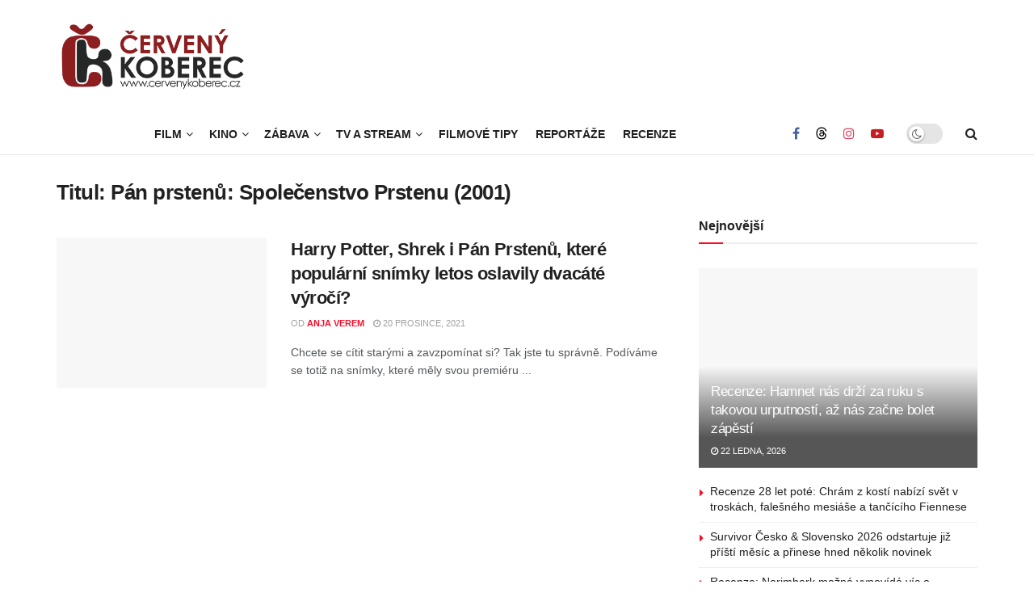

--- FILE ---
content_type: text/html; charset=UTF-8
request_url: https://www.cervenykoberec.cz/nfilm/pan-prstenu-spolecenstvo-prstenu-2001/
body_size: 27763
content:
<!doctype html>
<!--[if lt IE 7]> <html class="no-js lt-ie9 lt-ie8 lt-ie7" lang="cs"> <![endif]-->
<!--[if IE 7]>    <html class="no-js lt-ie9 lt-ie8" lang="cs"> <![endif]-->
<!--[if IE 8]>    <html class="no-js lt-ie9" lang="cs"> <![endif]-->
<!--[if IE 9]>    <html class="no-js lt-ie10" lang="cs"> <![endif]-->
<!--[if gt IE 8]><!--> <html class="no-js" lang="cs"> <!--<![endif]-->
<head>
    <meta http-equiv="Content-Type" content="text/html; charset=UTF-8" />
    <meta name='viewport' content='width=device-width, initial-scale=1, user-scalable=yes' />
    <link rel="profile" href="http://gmpg.org/xfn/11" />
    <link rel="pingback" href="https://www.cervenykoberec.cz/xmlrpc.php" />
    <meta name="theme-color" content="#f70d28ff">
             <meta name="msapplication-navbutton-color" content="#f70d28ff">
             <meta name="apple-mobile-web-app-status-bar-style" content="#f70d28ff"><title>Aktuální novinky Pán prstenů: Společenstvo Prstenu (2001) | Červenýkoberec.cz</title>
<meta name='robots' content='max-image-preview:large' />
			<script type="wphb-delay-type" data-wphb-type="text/javascript">
			  var jnews_ajax_url = '/?ajax-request=jnews'
			</script>
			<script type="wphb-delay-type" data-wphb-type="text/javascript">;window.jnews=window.jnews||{},window.jnews.library=window.jnews.library||{},window.jnews.library=function(){"use strict";var e=this;e.win=window,e.doc=document,e.noop=function(){},e.globalBody=e.doc.getElementsByTagName("body")[0],e.globalBody=e.globalBody?e.globalBody:e.doc,e.win.jnewsDataStorage=e.win.jnewsDataStorage||{_storage:new WeakMap,put:function(e,t,n){this._storage.has(e)||this._storage.set(e,new Map),this._storage.get(e).set(t,n)},get:function(e,t){return this._storage.get(e).get(t)},has:function(e,t){return this._storage.has(e)&&this._storage.get(e).has(t)},remove:function(e,t){var n=this._storage.get(e).delete(t);return 0===!this._storage.get(e).size&&this._storage.delete(e),n}},e.windowWidth=function(){return e.win.innerWidth||e.docEl.clientWidth||e.globalBody.clientWidth},e.windowHeight=function(){return e.win.innerHeight||e.docEl.clientHeight||e.globalBody.clientHeight},e.requestAnimationFrame=e.win.requestAnimationFrame||e.win.webkitRequestAnimationFrame||e.win.mozRequestAnimationFrame||e.win.msRequestAnimationFrame||window.oRequestAnimationFrame||function(e){return setTimeout(e,1e3/60)},e.cancelAnimationFrame=e.win.cancelAnimationFrame||e.win.webkitCancelAnimationFrame||e.win.webkitCancelRequestAnimationFrame||e.win.mozCancelAnimationFrame||e.win.msCancelRequestAnimationFrame||e.win.oCancelRequestAnimationFrame||function(e){clearTimeout(e)},e.classListSupport="classList"in document.createElement("_"),e.hasClass=e.classListSupport?function(e,t){return e.classList.contains(t)}:function(e,t){return e.className.indexOf(t)>=0},e.addClass=e.classListSupport?function(t,n){e.hasClass(t,n)||t.classList.add(n)}:function(t,n){e.hasClass(t,n)||(t.className+=" "+n)},e.removeClass=e.classListSupport?function(t,n){e.hasClass(t,n)&&t.classList.remove(n)}:function(t,n){e.hasClass(t,n)&&(t.className=t.className.replace(n,""))},e.objKeys=function(e){var t=[];for(var n in e)Object.prototype.hasOwnProperty.call(e,n)&&t.push(n);return t},e.isObjectSame=function(e,t){var n=!0;return JSON.stringify(e)!==JSON.stringify(t)&&(n=!1),n},e.extend=function(){for(var e,t,n,o=arguments[0]||{},i=1,a=arguments.length;i<a;i++)if(null!==(e=arguments[i]))for(t in e)o!==(n=e[t])&&void 0!==n&&(o[t]=n);return o},e.dataStorage=e.win.jnewsDataStorage,e.isVisible=function(e){return 0!==e.offsetWidth&&0!==e.offsetHeight||e.getBoundingClientRect().length},e.getHeight=function(e){return e.offsetHeight||e.clientHeight||e.getBoundingClientRect().height},e.getWidth=function(e){return e.offsetWidth||e.clientWidth||e.getBoundingClientRect().width},e.supportsPassive=!1;try{var t=Object.defineProperty({},"passive",{get:function(){e.supportsPassive=!0}});"createEvent"in e.doc?e.win.addEventListener("test",null,t):"fireEvent"in e.doc&&e.win.attachEvent("test",null)}catch(e){}e.passiveOption=!!e.supportsPassive&&{passive:!0},e.setStorage=function(e,t){e="jnews-"+e;var n={expired:Math.floor(((new Date).getTime()+432e5)/1e3)};t=Object.assign(n,t);localStorage.setItem(e,JSON.stringify(t))},e.getStorage=function(e){e="jnews-"+e;var t=localStorage.getItem(e);return null!==t&&0<t.length?JSON.parse(localStorage.getItem(e)):{}},e.expiredStorage=function(){var t,n="jnews-";for(var o in localStorage)o.indexOf(n)>-1&&"undefined"!==(t=e.getStorage(o.replace(n,""))).expired&&t.expired<Math.floor((new Date).getTime()/1e3)&&localStorage.removeItem(o)},e.addEvents=function(t,n,o){for(var i in n){var a=["touchstart","touchmove"].indexOf(i)>=0&&!o&&e.passiveOption;"createEvent"in e.doc?t.addEventListener(i,n[i],a):"fireEvent"in e.doc&&t.attachEvent("on"+i,n[i])}},e.removeEvents=function(t,n){for(var o in n)"createEvent"in e.doc?t.removeEventListener(o,n[o]):"fireEvent"in e.doc&&t.detachEvent("on"+o,n[o])},e.triggerEvents=function(t,n,o){var i;o=o||{detail:null};return"createEvent"in e.doc?(!(i=e.doc.createEvent("CustomEvent")||new CustomEvent(n)).initCustomEvent||i.initCustomEvent(n,!0,!1,o),void t.dispatchEvent(i)):"fireEvent"in e.doc?((i=e.doc.createEventObject()).eventType=n,void t.fireEvent("on"+i.eventType,i)):void 0},e.getParents=function(t,n){void 0===n&&(n=e.doc);for(var o=[],i=t.parentNode,a=!1;!a;)if(i){var r=i;r.querySelectorAll(n).length?a=!0:(o.push(r),i=r.parentNode)}else o=[],a=!0;return o},e.forEach=function(e,t,n){for(var o=0,i=e.length;o<i;o++)t.call(n,e[o],o)},e.getText=function(e){return e.innerText||e.textContent},e.setText=function(e,t){var n="object"==typeof t?t.innerText||t.textContent:t;e.innerText&&(e.innerText=n),e.textContent&&(e.textContent=n)},e.httpBuildQuery=function(t){return e.objKeys(t).reduce(function t(n){var o=arguments.length>1&&void 0!==arguments[1]?arguments[1]:null;return function(i,a){var r=n[a];a=encodeURIComponent(a);var s=o?"".concat(o,"[").concat(a,"]"):a;return null==r||"function"==typeof r?(i.push("".concat(s,"=")),i):["number","boolean","string"].includes(typeof r)?(i.push("".concat(s,"=").concat(encodeURIComponent(r))),i):(i.push(e.objKeys(r).reduce(t(r,s),[]).join("&")),i)}}(t),[]).join("&")},e.get=function(t,n,o,i){return o="function"==typeof o?o:e.noop,e.ajax("GET",t,n,o,i)},e.post=function(t,n,o,i){return o="function"==typeof o?o:e.noop,e.ajax("POST",t,n,o,i)},e.ajax=function(t,n,o,i,a){var r=new XMLHttpRequest,s=n,c=e.httpBuildQuery(o);if(t=-1!=["GET","POST"].indexOf(t)?t:"GET",r.open(t,s+("GET"==t?"?"+c:""),!0),"POST"==t&&r.setRequestHeader("Content-type","application/x-www-form-urlencoded"),r.setRequestHeader("X-Requested-With","XMLHttpRequest"),r.onreadystatechange=function(){4===r.readyState&&200<=r.status&&300>r.status&&"function"==typeof i&&i.call(void 0,r.response)},void 0!==a&&!a){return{xhr:r,send:function(){r.send("POST"==t?c:null)}}}return r.send("POST"==t?c:null),{xhr:r}},e.scrollTo=function(t,n,o){function i(e,t,n){this.start=this.position(),this.change=e-this.start,this.currentTime=0,this.increment=20,this.duration=void 0===n?500:n,this.callback=t,this.finish=!1,this.animateScroll()}return Math.easeInOutQuad=function(e,t,n,o){return(e/=o/2)<1?n/2*e*e+t:-n/2*(--e*(e-2)-1)+t},i.prototype.stop=function(){this.finish=!0},i.prototype.move=function(t){e.doc.documentElement.scrollTop=t,e.globalBody.parentNode.scrollTop=t,e.globalBody.scrollTop=t},i.prototype.position=function(){return e.doc.documentElement.scrollTop||e.globalBody.parentNode.scrollTop||e.globalBody.scrollTop},i.prototype.animateScroll=function(){this.currentTime+=this.increment;var t=Math.easeInOutQuad(this.currentTime,this.start,this.change,this.duration);this.move(t),this.currentTime<this.duration&&!this.finish?e.requestAnimationFrame.call(e.win,this.animateScroll.bind(this)):this.callback&&"function"==typeof this.callback&&this.callback()},new i(t,n,o)},e.unwrap=function(t){var n,o=t;e.forEach(t,(function(e,t){n?n+=e:n=e})),o.replaceWith(n)},e.performance={start:function(e){performance.mark(e+"Start")},stop:function(e){performance.mark(e+"End"),performance.measure(e,e+"Start",e+"End")}},e.fps=function(){var t=0,n=0,o=0;!function(){var i=t=0,a=0,r=0,s=document.getElementById("fpsTable"),c=function(t){void 0===document.getElementsByTagName("body")[0]?e.requestAnimationFrame.call(e.win,(function(){c(t)})):document.getElementsByTagName("body")[0].appendChild(t)};null===s&&((s=document.createElement("div")).style.position="fixed",s.style.top="120px",s.style.left="10px",s.style.width="100px",s.style.height="20px",s.style.border="1px solid black",s.style.fontSize="11px",s.style.zIndex="100000",s.style.backgroundColor="white",s.id="fpsTable",c(s));var l=function(){o++,n=Date.now(),(a=(o/(r=(n-t)/1e3)).toPrecision(2))!=i&&(i=a,s.innerHTML=i+"fps"),1<r&&(t=n,o=0),e.requestAnimationFrame.call(e.win,l)};l()}()},e.instr=function(e,t){for(var n=0;n<t.length;n++)if(-1!==e.toLowerCase().indexOf(t[n].toLowerCase()))return!0},e.winLoad=function(t,n){function o(o){if("complete"===e.doc.readyState||"interactive"===e.doc.readyState)return!o||n?setTimeout(t,n||1):t(o),1}o()||e.addEvents(e.win,{load:o})},e.docReady=function(t,n){function o(o){if("complete"===e.doc.readyState||"interactive"===e.doc.readyState)return!o||n?setTimeout(t,n||1):t(o),1}o()||e.addEvents(e.doc,{DOMContentLoaded:o})},e.fireOnce=function(){e.docReady((function(){e.assets=e.assets||[],e.assets.length&&(e.boot(),e.load_assets())}),50)},e.boot=function(){e.length&&e.doc.querySelectorAll("style[media]").forEach((function(e){"not all"==e.getAttribute("media")&&e.removeAttribute("media")}))},e.create_js=function(t,n){var o=e.doc.createElement("script");switch(o.setAttribute("src",t),n){case"defer":o.setAttribute("defer",!0);break;case"async":o.setAttribute("async",!0);break;case"deferasync":o.setAttribute("defer",!0),o.setAttribute("async",!0)}e.globalBody.appendChild(o)},e.load_assets=function(){"object"==typeof e.assets&&e.forEach(e.assets.slice(0),(function(t,n){var o="";t.defer&&(o+="defer"),t.async&&(o+="async"),e.create_js(t.url,o);var i=e.assets.indexOf(t);i>-1&&e.assets.splice(i,1)})),e.assets=jnewsoption.au_scripts=window.jnewsads=[]},e.setCookie=function(e,t,n){var o="";if(n){var i=new Date;i.setTime(i.getTime()+24*n*60*60*1e3),o="; expires="+i.toUTCString()}document.cookie=e+"="+(t||"")+o+"; path=/"},e.getCookie=function(e){for(var t=e+"=",n=document.cookie.split(";"),o=0;o<n.length;o++){for(var i=n[o];" "==i.charAt(0);)i=i.substring(1,i.length);if(0==i.indexOf(t))return i.substring(t.length,i.length)}return null},e.eraseCookie=function(e){document.cookie=e+"=; Path=/; Expires=Thu, 01 Jan 1970 00:00:01 GMT;"},e.docReady((function(){e.globalBody=e.globalBody==e.doc?e.doc.getElementsByTagName("body")[0]:e.globalBody,e.globalBody=e.globalBody?e.globalBody:e.doc})),e.winLoad((function(){e.winLoad((function(){var t=!1;if(void 0!==window.jnewsadmin)if(void 0!==window.file_version_checker){var n=e.objKeys(window.file_version_checker);n.length?n.forEach((function(e){t||"10.0.4"===window.file_version_checker[e]||(t=!0)})):t=!0}else t=!0;t&&(window.jnewsHelper.getMessage(),window.jnewsHelper.getNotice())}),2500)}))},window.jnews.library=new window.jnews.library;</script><!-- Google tag (gtag.js) consent mode dataLayer added by Site Kit -->
<script type="wphb-delay-type" data-wphb-type="text/javascript" id="google_gtagjs-js-consent-mode-data-layer">
/* <![CDATA[ */
window.dataLayer = window.dataLayer || [];function gtag(){dataLayer.push(arguments);}
gtag('consent', 'default', {"ad_personalization":"denied","ad_storage":"denied","ad_user_data":"denied","analytics_storage":"denied","functionality_storage":"denied","security_storage":"denied","personalization_storage":"denied","region":["AT","BE","BG","CH","CY","CZ","DE","DK","EE","ES","FI","FR","GB","GR","HR","HU","IE","IS","IT","LI","LT","LU","LV","MT","NL","NO","PL","PT","RO","SE","SI","SK"],"wait_for_update":500});
window._googlesitekitConsentCategoryMap = {"statistics":["analytics_storage"],"marketing":["ad_storage","ad_user_data","ad_personalization"],"functional":["functionality_storage","security_storage"],"preferences":["personalization_storage"]};
window._googlesitekitConsents = {"ad_personalization":"denied","ad_storage":"denied","ad_user_data":"denied","analytics_storage":"denied","functionality_storage":"denied","security_storage":"denied","personalization_storage":"denied","region":["AT","BE","BG","CH","CY","CZ","DE","DK","EE","ES","FI","FR","GB","GR","HR","HU","IE","IS","IT","LI","LT","LU","LV","MT","NL","NO","PL","PT","RO","SE","SI","SK"],"wait_for_update":500};
/* ]]> */
</script>
<!-- End Google tag (gtag.js) consent mode dataLayer added by Site Kit -->
<link rel='dns-prefetch' href='//ssp.seznam.cz' />
<link rel='dns-prefetch' href='//www.googletagmanager.com' />
<link rel='dns-prefetch' href='//fonts.googleapis.com' />
<link rel='dns-prefetch' href='//fonts.gstatic.com' />
<link rel='dns-prefetch' href='//ajax.googleapis.com' />
<link rel='dns-prefetch' href='//apis.google.com' />
<link rel='dns-prefetch' href='//google-analytics.com' />
<link rel='dns-prefetch' href='//www.google-analytics.com' />
<link rel='dns-prefetch' href='//ssl.google-analytics.com' />
<link rel='dns-prefetch' href='//youtube.com' />
<link rel='dns-prefetch' href='//s.gravatar.com' />
<link rel='dns-prefetch' href='//b829919.smushcdn.com' />
<link rel='dns-prefetch' href='//hb.wpmucdn.com' />
<link href='//hb.wpmucdn.com' rel='preconnect' />
<link href='http://fonts.googleapis.com' rel='preconnect' />
<link href='//fonts.gstatic.com' crossorigin='' rel='preconnect' />
<link rel="alternate" type="application/rss+xml" title="Červený koberec - filmy, kino, zábava &raquo; RSS zdroj" href="https://www.cervenykoberec.cz/feed/" />
<link rel="alternate" type="application/rss+xml" title="Červený koberec - filmy, kino, zábava &raquo; RSS komentářů" href="https://www.cervenykoberec.cz/comments/feed/" />
<link rel="alternate" type="application/rss+xml" title="Červený koberec - filmy, kino, zábava &raquo; Pán prstenů: Společenstvo Prstenu (2001) Titul RSS" href="https://www.cervenykoberec.cz/nfilm/pan-prstenu-spolecenstvo-prstenu-2001/feed/" />
<!-- www.cervenykoberec.cz is managing ads with Advanced Ads 2.0.16 – https://wpadvancedads.com/ --><script type="wphb-delay-type" id="cerve-ready">
			window.advanced_ads_ready=function(e,a){a=a||"complete";var d=function(e){return"interactive"===a?"loading"!==e:"complete"===e};d(document.readyState)?e():document.addEventListener("readystatechange",(function(a){d(a.target.readyState)&&e()}),{once:"interactive"===a})},window.advanced_ads_ready_queue=window.advanced_ads_ready_queue||[];		</script>
		<style id='wp-img-auto-sizes-contain-inline-css' type='text/css'>
img:is([sizes=auto i],[sizes^="auto," i]){contain-intrinsic-size:3000px 1500px}
/*# sourceURL=wp-img-auto-sizes-contain-inline-css */
</style>
<link rel='stylesheet' id='wp-block-library-css' href='https://hb.wpmucdn.com/www.cervenykoberec.cz/cd042508-8be8-4c79-9e73-2c866759db1f.css' type='text/css' media='all' />
<style id='classic-theme-styles-inline-css' type='text/css'>
/*! This file is auto-generated */
.wp-block-button__link{color:#fff;background-color:#32373c;border-radius:9999px;box-shadow:none;text-decoration:none;padding:calc(.667em + 2px) calc(1.333em + 2px);font-size:1.125em}.wp-block-file__button{background:#32373c;color:#fff;text-decoration:none}
/*# sourceURL=/wp-includes/css/classic-themes.min.css */
</style>
<link rel='stylesheet' id='a-z-listing-block-css' href='https://hb.wpmucdn.com/www.cervenykoberec.cz/1da4de1c-f8e3-4c44-85c5-51cca7314b43.css' type='text/css' media='all' />
<link rel='stylesheet' id='jnews-faq-css' href='https://hb.wpmucdn.com/www.cervenykoberec.cz/bab2b899-2c78-4d09-9e2c-c32233c172f9.css' type='text/css' media='all' />
<style id='global-styles-inline-css' type='text/css'>
:root{--wp--preset--aspect-ratio--square: 1;--wp--preset--aspect-ratio--4-3: 4/3;--wp--preset--aspect-ratio--3-4: 3/4;--wp--preset--aspect-ratio--3-2: 3/2;--wp--preset--aspect-ratio--2-3: 2/3;--wp--preset--aspect-ratio--16-9: 16/9;--wp--preset--aspect-ratio--9-16: 9/16;--wp--preset--color--black: #000000;--wp--preset--color--cyan-bluish-gray: #abb8c3;--wp--preset--color--white: #ffffff;--wp--preset--color--pale-pink: #f78da7;--wp--preset--color--vivid-red: #cf2e2e;--wp--preset--color--luminous-vivid-orange: #ff6900;--wp--preset--color--luminous-vivid-amber: #fcb900;--wp--preset--color--light-green-cyan: #7bdcb5;--wp--preset--color--vivid-green-cyan: #00d084;--wp--preset--color--pale-cyan-blue: #8ed1fc;--wp--preset--color--vivid-cyan-blue: #0693e3;--wp--preset--color--vivid-purple: #9b51e0;--wp--preset--gradient--vivid-cyan-blue-to-vivid-purple: linear-gradient(135deg,rgb(6,147,227) 0%,rgb(155,81,224) 100%);--wp--preset--gradient--light-green-cyan-to-vivid-green-cyan: linear-gradient(135deg,rgb(122,220,180) 0%,rgb(0,208,130) 100%);--wp--preset--gradient--luminous-vivid-amber-to-luminous-vivid-orange: linear-gradient(135deg,rgb(252,185,0) 0%,rgb(255,105,0) 100%);--wp--preset--gradient--luminous-vivid-orange-to-vivid-red: linear-gradient(135deg,rgb(255,105,0) 0%,rgb(207,46,46) 100%);--wp--preset--gradient--very-light-gray-to-cyan-bluish-gray: linear-gradient(135deg,rgb(238,238,238) 0%,rgb(169,184,195) 100%);--wp--preset--gradient--cool-to-warm-spectrum: linear-gradient(135deg,rgb(74,234,220) 0%,rgb(151,120,209) 20%,rgb(207,42,186) 40%,rgb(238,44,130) 60%,rgb(251,105,98) 80%,rgb(254,248,76) 100%);--wp--preset--gradient--blush-light-purple: linear-gradient(135deg,rgb(255,206,236) 0%,rgb(152,150,240) 100%);--wp--preset--gradient--blush-bordeaux: linear-gradient(135deg,rgb(254,205,165) 0%,rgb(254,45,45) 50%,rgb(107,0,62) 100%);--wp--preset--gradient--luminous-dusk: linear-gradient(135deg,rgb(255,203,112) 0%,rgb(199,81,192) 50%,rgb(65,88,208) 100%);--wp--preset--gradient--pale-ocean: linear-gradient(135deg,rgb(255,245,203) 0%,rgb(182,227,212) 50%,rgb(51,167,181) 100%);--wp--preset--gradient--electric-grass: linear-gradient(135deg,rgb(202,248,128) 0%,rgb(113,206,126) 100%);--wp--preset--gradient--midnight: linear-gradient(135deg,rgb(2,3,129) 0%,rgb(40,116,252) 100%);--wp--preset--font-size--small: 13px;--wp--preset--font-size--medium: 20px;--wp--preset--font-size--large: 36px;--wp--preset--font-size--x-large: 42px;--wp--preset--spacing--20: 0.44rem;--wp--preset--spacing--30: 0.67rem;--wp--preset--spacing--40: 1rem;--wp--preset--spacing--50: 1.5rem;--wp--preset--spacing--60: 2.25rem;--wp--preset--spacing--70: 3.38rem;--wp--preset--spacing--80: 5.06rem;--wp--preset--shadow--natural: 6px 6px 9px rgba(0, 0, 0, 0.2);--wp--preset--shadow--deep: 12px 12px 50px rgba(0, 0, 0, 0.4);--wp--preset--shadow--sharp: 6px 6px 0px rgba(0, 0, 0, 0.2);--wp--preset--shadow--outlined: 6px 6px 0px -3px rgb(255, 255, 255), 6px 6px rgb(0, 0, 0);--wp--preset--shadow--crisp: 6px 6px 0px rgb(0, 0, 0);}:where(.is-layout-flex){gap: 0.5em;}:where(.is-layout-grid){gap: 0.5em;}body .is-layout-flex{display: flex;}.is-layout-flex{flex-wrap: wrap;align-items: center;}.is-layout-flex > :is(*, div){margin: 0;}body .is-layout-grid{display: grid;}.is-layout-grid > :is(*, div){margin: 0;}:where(.wp-block-columns.is-layout-flex){gap: 2em;}:where(.wp-block-columns.is-layout-grid){gap: 2em;}:where(.wp-block-post-template.is-layout-flex){gap: 1.25em;}:where(.wp-block-post-template.is-layout-grid){gap: 1.25em;}.has-black-color{color: var(--wp--preset--color--black) !important;}.has-cyan-bluish-gray-color{color: var(--wp--preset--color--cyan-bluish-gray) !important;}.has-white-color{color: var(--wp--preset--color--white) !important;}.has-pale-pink-color{color: var(--wp--preset--color--pale-pink) !important;}.has-vivid-red-color{color: var(--wp--preset--color--vivid-red) !important;}.has-luminous-vivid-orange-color{color: var(--wp--preset--color--luminous-vivid-orange) !important;}.has-luminous-vivid-amber-color{color: var(--wp--preset--color--luminous-vivid-amber) !important;}.has-light-green-cyan-color{color: var(--wp--preset--color--light-green-cyan) !important;}.has-vivid-green-cyan-color{color: var(--wp--preset--color--vivid-green-cyan) !important;}.has-pale-cyan-blue-color{color: var(--wp--preset--color--pale-cyan-blue) !important;}.has-vivid-cyan-blue-color{color: var(--wp--preset--color--vivid-cyan-blue) !important;}.has-vivid-purple-color{color: var(--wp--preset--color--vivid-purple) !important;}.has-black-background-color{background-color: var(--wp--preset--color--black) !important;}.has-cyan-bluish-gray-background-color{background-color: var(--wp--preset--color--cyan-bluish-gray) !important;}.has-white-background-color{background-color: var(--wp--preset--color--white) !important;}.has-pale-pink-background-color{background-color: var(--wp--preset--color--pale-pink) !important;}.has-vivid-red-background-color{background-color: var(--wp--preset--color--vivid-red) !important;}.has-luminous-vivid-orange-background-color{background-color: var(--wp--preset--color--luminous-vivid-orange) !important;}.has-luminous-vivid-amber-background-color{background-color: var(--wp--preset--color--luminous-vivid-amber) !important;}.has-light-green-cyan-background-color{background-color: var(--wp--preset--color--light-green-cyan) !important;}.has-vivid-green-cyan-background-color{background-color: var(--wp--preset--color--vivid-green-cyan) !important;}.has-pale-cyan-blue-background-color{background-color: var(--wp--preset--color--pale-cyan-blue) !important;}.has-vivid-cyan-blue-background-color{background-color: var(--wp--preset--color--vivid-cyan-blue) !important;}.has-vivid-purple-background-color{background-color: var(--wp--preset--color--vivid-purple) !important;}.has-black-border-color{border-color: var(--wp--preset--color--black) !important;}.has-cyan-bluish-gray-border-color{border-color: var(--wp--preset--color--cyan-bluish-gray) !important;}.has-white-border-color{border-color: var(--wp--preset--color--white) !important;}.has-pale-pink-border-color{border-color: var(--wp--preset--color--pale-pink) !important;}.has-vivid-red-border-color{border-color: var(--wp--preset--color--vivid-red) !important;}.has-luminous-vivid-orange-border-color{border-color: var(--wp--preset--color--luminous-vivid-orange) !important;}.has-luminous-vivid-amber-border-color{border-color: var(--wp--preset--color--luminous-vivid-amber) !important;}.has-light-green-cyan-border-color{border-color: var(--wp--preset--color--light-green-cyan) !important;}.has-vivid-green-cyan-border-color{border-color: var(--wp--preset--color--vivid-green-cyan) !important;}.has-pale-cyan-blue-border-color{border-color: var(--wp--preset--color--pale-cyan-blue) !important;}.has-vivid-cyan-blue-border-color{border-color: var(--wp--preset--color--vivid-cyan-blue) !important;}.has-vivid-purple-border-color{border-color: var(--wp--preset--color--vivid-purple) !important;}.has-vivid-cyan-blue-to-vivid-purple-gradient-background{background: var(--wp--preset--gradient--vivid-cyan-blue-to-vivid-purple) !important;}.has-light-green-cyan-to-vivid-green-cyan-gradient-background{background: var(--wp--preset--gradient--light-green-cyan-to-vivid-green-cyan) !important;}.has-luminous-vivid-amber-to-luminous-vivid-orange-gradient-background{background: var(--wp--preset--gradient--luminous-vivid-amber-to-luminous-vivid-orange) !important;}.has-luminous-vivid-orange-to-vivid-red-gradient-background{background: var(--wp--preset--gradient--luminous-vivid-orange-to-vivid-red) !important;}.has-very-light-gray-to-cyan-bluish-gray-gradient-background{background: var(--wp--preset--gradient--very-light-gray-to-cyan-bluish-gray) !important;}.has-cool-to-warm-spectrum-gradient-background{background: var(--wp--preset--gradient--cool-to-warm-spectrum) !important;}.has-blush-light-purple-gradient-background{background: var(--wp--preset--gradient--blush-light-purple) !important;}.has-blush-bordeaux-gradient-background{background: var(--wp--preset--gradient--blush-bordeaux) !important;}.has-luminous-dusk-gradient-background{background: var(--wp--preset--gradient--luminous-dusk) !important;}.has-pale-ocean-gradient-background{background: var(--wp--preset--gradient--pale-ocean) !important;}.has-electric-grass-gradient-background{background: var(--wp--preset--gradient--electric-grass) !important;}.has-midnight-gradient-background{background: var(--wp--preset--gradient--midnight) !important;}.has-small-font-size{font-size: var(--wp--preset--font-size--small) !important;}.has-medium-font-size{font-size: var(--wp--preset--font-size--medium) !important;}.has-large-font-size{font-size: var(--wp--preset--font-size--large) !important;}.has-x-large-font-size{font-size: var(--wp--preset--font-size--x-large) !important;}
:where(.wp-block-post-template.is-layout-flex){gap: 1.25em;}:where(.wp-block-post-template.is-layout-grid){gap: 1.25em;}
:where(.wp-block-term-template.is-layout-flex){gap: 1.25em;}:where(.wp-block-term-template.is-layout-grid){gap: 1.25em;}
:where(.wp-block-columns.is-layout-flex){gap: 2em;}:where(.wp-block-columns.is-layout-grid){gap: 2em;}
:root :where(.wp-block-pullquote){font-size: 1.5em;line-height: 1.6;}
/*# sourceURL=global-styles-inline-css */
</style>
<link rel='stylesheet' id='jnews-video-css' href='https://hb.wpmucdn.com/www.cervenykoberec.cz/17cb15d8-bd2d-4f88-8b50-efd4b3a0c386.css' type='text/css' media='all' />
<link rel='stylesheet' id='related-posts-by-taxonomy-css' href='https://hb.wpmucdn.com/www.cervenykoberec.cz/2e3bc498-3081-4c32-ad97-63bb21c0bd29.css' type='text/css' media='all' />
<link rel='stylesheet' id='seznam-ads-style-css' href='https://hb.wpmucdn.com/www.cervenykoberec.cz/9d41b4d8-d6e3-4ca0-9bf5-12d6b1db2ffe.css' type='text/css' media='all' />
<link rel='stylesheet' id='jnews-parent-style-css' href='https://hb.wpmucdn.com/www.cervenykoberec.cz/ed0a4842-b96a-4359-b8fb-3b5ef6010a8f.css' type='text/css' media='all' />
<link rel='stylesheet' id='js_composer_front-css' href='https://hb.wpmucdn.com/www.cervenykoberec.cz/aa1ebe57-308c-4c3d-a2b9-d19bf95d622b.css' type='text/css' media='all' />
<link rel='stylesheet' id='elementor-frontend-css' href='https://hb.wpmucdn.com/www.cervenykoberec.cz/15bea69b-4dc1-4a73-bd71-d00a9e9e675f.css' type='text/css' media='all' />
<link rel='stylesheet' id='fontawesome-css' href='https://hb.wpmucdn.com/www.cervenykoberec.cz/367f3be0-ac1e-414e-9ea6-6bf92966f71f.css' type='text/css' media='all' />
<link rel="preload" as="style" href="https://fonts.googleapis.com/css?family=Oswald&#038;text=0123456789.%2F%5C%25&#038;ver=6.9" /><link rel='stylesheet' id='br-numbers-css' href='https://fonts.googleapis.com/css?family=Oswald&#038;text=0123456789.%2F%5C%25&#038;ver=6.9' type='text/css' media='print' onload='this.media=&#34;all&#34;' />
<link rel='stylesheet' id='better-reviews-css' href='https://hb.wpmucdn.com/www.cervenykoberec.cz/b865edfc-e80a-4fa4-8cc1-7533321f845f.css' type='text/css' media='all' />
<link rel='stylesheet' id='dashicons-css' href='https://hb.wpmucdn.com/www.cervenykoberec.cz/949811fd-6d97-49fd-a771-2fe06ae1110f.css' type='text/css' media='all' />
<link rel='stylesheet' id='a-z-listing-css' href='https://hb.wpmucdn.com/www.cervenykoberec.cz/43152d1a-263f-4481-b615-058b93be08c7.css' type='text/css' media='all' />
<link rel='stylesheet' id='font-awesome-css' href='https://hb.wpmucdn.com/www.cervenykoberec.cz/dbfefbf3-1fd4-4b8a-b106-9a660e414ad1.css' type='text/css' media='all' />
<link rel='stylesheet' id='jnews-frontend-css' href='https://hb.wpmucdn.com/www.cervenykoberec.cz/db72da63-86b5-4c6b-b926-e63c8f18166e.css' type='text/css' media='all' />
<link rel='stylesheet' id='jnews-js-composer-css' href='https://hb.wpmucdn.com/www.cervenykoberec.cz/d1f548a7-bfa2-4e63-bd40-796c31efcfac.css' type='text/css' media='all' />
<link rel='stylesheet' id='jnews-elementor-css' href='https://hb.wpmucdn.com/www.cervenykoberec.cz/3cca9155-9591-4ca1-872a-d73cf00a6ad3.css' type='text/css' media='all' />
<link rel='stylesheet' id='jnews-style-css' href='https://hb.wpmucdn.com/www.cervenykoberec.cz/0956158c-24ff-490a-8058-37ef214d86a4.css' type='text/css' media='all' />
<link rel='stylesheet' id='jnews-darkmode-css' href='https://hb.wpmucdn.com/www.cervenykoberec.cz/5fe53976-90e5-49e0-aef3-e96851698033.css' type='text/css' media='all' />
<link rel='stylesheet' id='jnews-scheme-css' href='https://hb.wpmucdn.com/www.cervenykoberec.cz/76d67342-c7c7-47cc-839c-92b4e9a3cfb0.css' type='text/css' media='all' />
<link rel='stylesheet' id='jnews-video-darkmode-css' href='https://hb.wpmucdn.com/www.cervenykoberec.cz/355e9cfa-0b6e-47af-882b-e11cf832f5c7.css' type='text/css' media='all' />
<script type="wphb-delay-type">window.gdprAppliesGlobally=true;if(!("cmp_id" in window)||window.cmp_id<1){window.cmp_id=0}if(!("cmp_cdid" in window)){window.cmp_cdid="4ae7d1ba82279"}if(!("cmp_params" in window)){window.cmp_params=""}if(!("cmp_host" in window)){window.cmp_host="b.delivery.consentmanager.net"}if(!("cmp_cdn" in window)){window.cmp_cdn="cdn.consentmanager.net"}if(!("cmp_proto" in window)){window.cmp_proto="https:"}if(!("cmp_codesrc" in window)){window.cmp_codesrc="10"}window.cmp_getsupportedLangs=function(){var b=["DE","EN","FR","IT","NO","DA","FI","ES","PT","RO","BG","ET","EL","GA","HR","LV","LT","MT","NL","PL","SV","SK","SL","CS","HU","RU","SR","ZH","TR","UK","AR","BS"];if("cmp_customlanguages" in window){for(var a=0;a<window.cmp_customlanguages.length;a++){b.push(window.cmp_customlanguages[a].l.toUpperCase())}}return b};window.cmp_getRTLLangs=function(){var a=["AR"];if("cmp_customlanguages" in window){for(var b=0;b<window.cmp_customlanguages.length;b++){if("r" in window.cmp_customlanguages[b]&&window.cmp_customlanguages[b].r){a.push(window.cmp_customlanguages[b].l)}}}return a};window.cmp_getlang=function(j){if(typeof(j)!="boolean"){j=true}if(j&&typeof(cmp_getlang.usedlang)=="string"&&cmp_getlang.usedlang!==""){return cmp_getlang.usedlang}var g=window.cmp_getsupportedLangs();var c=[];var f=location.hash;var e=location.search;var a="languages" in navigator?navigator.languages:[];if(f.indexOf("cmplang=")!=-1){c.push(f.substr(f.indexOf("cmplang=")+8,2).toUpperCase())}else{if(e.indexOf("cmplang=")!=-1){c.push(e.substr(e.indexOf("cmplang=")+8,2).toUpperCase())}else{if("cmp_setlang" in window&&window.cmp_setlang!=""){c.push(window.cmp_setlang.toUpperCase())}else{if(a.length>0){for(var d=0;d<a.length;d++){c.push(a[d])}}}}}if("language" in navigator){c.push(navigator.language)}if("userLanguage" in navigator){c.push(navigator.userLanguage)}var h="";for(var d=0;d<c.length;d++){var b=c[d].toUpperCase();if(g.indexOf(b)!=-1){h=b;break}if(b.indexOf("-")!=-1){b=b.substr(0,2)}if(g.indexOf(b)!=-1){h=b;break}}if(h==""&&typeof(cmp_getlang.defaultlang)=="string"&&cmp_getlang.defaultlang!==""){return cmp_getlang.defaultlang}else{if(h==""){h="EN"}}h=h.toUpperCase();return h};(function(){var n=document;var p=n.getElementsByTagName;var q=window;var f="";var b="_en";if("cmp_getlang" in q){f=q.cmp_getlang().toLowerCase();if("cmp_customlanguages" in q){for(var h=0;h<q.cmp_customlanguages.length;h++){if(q.cmp_customlanguages[h].l.toUpperCase()==f.toUpperCase()){f="en";break}}}b="_"+f}function g(i,e){var t="";i+="=";var s=i.length;var d=location;if(d.hash.indexOf(i)!=-1){t=d.hash.substr(d.hash.indexOf(i)+s,9999)}else{if(d.search.indexOf(i)!=-1){t=d.search.substr(d.search.indexOf(i)+s,9999)}else{return e}}if(t.indexOf("&")!=-1){t=t.substr(0,t.indexOf("&"))}return t}var j=("cmp_proto" in q)?q.cmp_proto:"https:";if(j!="http:"&&j!="https:"){j="https:"}var k=("cmp_ref" in q)?q.cmp_ref:location.href;var r=n.createElement("script");r.setAttribute("data-cmp-ab","1");var c=g("cmpdesign","cmp_design" in q?q.cmp_design:"");var a=g("cmpregulationkey","cmp_regulationkey" in q?q.cmp_regulationkey:"");var o=g("cmpatt","cmp_att" in q?q.cmp_att:"");r.src=j+"//"+q.cmp_host+"/delivery/cmp.php?"+("cmp_id" in q&&q.cmp_id>0?"id="+q.cmp_id:"")+("cmp_cdid" in q?"&cdid="+q.cmp_cdid:"")+"&h="+encodeURIComponent(k)+(c!=""?"&cmpdesign="+encodeURIComponent(c):"")+(a!=""?"&cmpregulationkey="+encodeURIComponent(a):"")+(o!=""?"&cmpatt="+encodeURIComponent(o):"")+("cmp_params" in q?"&"+q.cmp_params:"")+(n.cookie.length>0?"&__cmpfcc=1":"")+"&l="+f.toLowerCase()+"&o="+(new Date()).getTime();r.type="text/javascript";r.async=true;if(n.currentScript&&n.currentScript.parentElement){n.currentScript.parentElement.appendChild(r)}else{if(n.body){n.body.appendChild(r)}else{var m=p("body");if(m.length==0){m=p("div")}if(m.length==0){m=p("span")}if(m.length==0){m=p("ins")}if(m.length==0){m=p("script")}if(m.length==0){m=p("head")}if(m.length>0){m[0].appendChild(r)}}}var r=n.createElement("script");r.src=j+"//"+q.cmp_cdn+"/delivery/js/cmp"+b+".min.js";r.type="text/javascript";r.setAttribute("data-cmp-ab","1");r.async=true;if(n.currentScript&&n.currentScript.parentElement){n.currentScript.parentElement.appendChild(r)}else{if(n.body){n.body.appendChild(r)}else{var m=p("body");if(m.length==0){m=p("div")}if(m.length==0){m=p("span")}if(m.length==0){m=p("ins")}if(m.length==0){m=p("script")}if(m.length==0){m=p("head")}if(m.length>0){m[0].appendChild(r)}}}})();window.cmp_addFrame=function(b){if(!window.frames[b]){if(document.body){var a=document.createElement("iframe");a.style.cssText="display:none";if("cmp_cdn" in window&&"cmp_ultrablocking" in window&&window.cmp_ultrablocking>0){a.src="//"+window.cmp_cdn+"/delivery/empty.html"}a.name=b;document.body.appendChild(a)}else{window.setTimeout(window.cmp_addFrame,10,b)}}};window.cmp_rc=function(h){var b=document.cookie;var f="";var d=0;while(b!=""&&d<100){d++;while(b.substr(0,1)==" "){b=b.substr(1,b.length)}var g=b.substring(0,b.indexOf("="));if(b.indexOf(";")!=-1){var c=b.substring(b.indexOf("=")+1,b.indexOf(";"))}else{var c=b.substr(b.indexOf("=")+1,b.length)}if(h==g){f=c}var e=b.indexOf(";")+1;if(e==0){e=b.length}b=b.substring(e,b.length)}return(f)};window.cmp_stub=function(){var a=arguments;__cmp.a=__cmp.a||[];if(!a.length){return __cmp.a}else{if(a[0]==="ping"){if(a[1]===2){a[2]({gdprApplies:gdprAppliesGlobally,cmpLoaded:false,cmpStatus:"stub",displayStatus:"hidden",apiVersion:"2.0",cmpId:31},true)}else{a[2](false,true)}}else{if(a[0]==="getUSPData"){a[2]({version:1,uspString:window.cmp_rc("")},true)}else{if(a[0]==="getTCData"){__cmp.a.push([].slice.apply(a))}else{if(a[0]==="addEventListener"||a[0]==="removeEventListener"){__cmp.a.push([].slice.apply(a))}else{if(a.length==4&&a[3]===false){a[2]({},false)}else{__cmp.a.push([].slice.apply(a))}}}}}}};window.cmp_gppstub=function(){var a=arguments;__gpp.q=__gpp.q||[];if(!a.length){return __gpp.q}var g=a[0];var f=a.length>1?a[1]:null;var e=a.length>2?a[2]:null;if(g==="ping"){return{gppVersion:"1.0",cmpStatus:"stub",cmpDisplayStatus:"hidden",apiSupport:["tcfeuv2","tcfva","usnat"],currentAPI:"",cmpId:31}}else{if(g==="addEventListener"){__gpp.e=__gpp.e||[];if(!("lastId" in __gpp)){__gpp.lastId=0}__gpp.lastId++;var c=__gpp.lastId;__gpp.e.push({id:c,callback:f});return{eventName:"listenerRegistered",listenerId:c,data:true,pingData:{gppVersion:"1.0",cmpStatus:"stub",cmpDisplayStatus:"hidden",apiSupport:[],currentAPI:"",cmpId:31}}}else{if(g==="removeEventListener"){var h=false;__gpp.e=__gpp.e||[];for(var d=0;d<__gpp.e.length;d++){if(__gpp.e[d].id==e){__gpp.e[d].splice(d,1);h=true;break}}return{eventName:"listenerRemoved",listenerId:e,data:h}}else{if(g==="hasSection"||g==="getSection"||g==="getField"||g==="getGPPString"){return null}else{__gpp.q.push([].slice.apply(a))}}}}};window.cmp_msghandler=function(d){var a=typeof d.data==="string";try{var c=a?JSON.parse(d.data):d.data}catch(f){var c=null}if(typeof(c)==="object"&&c!==null&&"__cmpCall" in c){var b=c.__cmpCall;window.__cmp(b.command,b.parameter,function(h,g){var e={__cmpReturn:{returnValue:h,success:g,callId:b.callId}};d.source.postMessage(a?JSON.stringify(e):e,"*")})}if(typeof(c)==="object"&&c!==null&&"__uspapiCall" in c){var b=c.__uspapiCall;window.__uspapi(b.command,b.version,function(h,g){var e={__uspapiReturn:{returnValue:h,success:g,callId:b.callId}};d.source.postMessage(a?JSON.stringify(e):e,"*")})}if(typeof(c)==="object"&&c!==null&&"__tcfapiCall" in c){var b=c.__tcfapiCall;window.__tcfapi(b.command,b.version,function(h,g){var e={__tcfapiReturn:{returnValue:h,success:g,callId:b.callId}};d.source.postMessage(a?JSON.stringify(e):e,"*")},b.parameter)}if(typeof(c)==="object"&&c!==null&&"__gppCall" in c){var b=c.__gppCall;window.__gpp(b.command,function(h,g){var e={__gppReturn:{returnValue:h,success:g,callId:b.callId}};d.source.postMessage(a?JSON.stringify(e):e,"*")},b.parameter,"version" in b?b.version:1)}};window.cmp_setStub=function(a){if(!(a in window)||(typeof(window[a])!=="function"&&typeof(window[a])!=="object"&&(typeof(window[a])==="undefined"||window[a]!==null))){window[a]=window.cmp_stub;window[a].msgHandler=window.cmp_msghandler;window.addEventListener("message",window.cmp_msghandler,false)}};window.cmp_setGppStub=function(a){if(!(a in window)||(typeof(window[a])!=="function"&&typeof(window[a])!=="object"&&(typeof(window[a])==="undefined"||window[a]!==null))){window[a]=window.cmp_gppstub;window[a].msgHandler=window.cmp_msghandler;window.addEventListener("message",window.cmp_msghandler,false)}};window.cmp_addFrame("__cmpLocator");if(!("cmp_disableusp" in window)||!window.cmp_disableusp){window.cmp_addFrame("__uspapiLocator")}if(!("cmp_disabletcf" in window)||!window.cmp_disabletcf){window.cmp_addFrame("__tcfapiLocator")}if(!("cmp_disablegpp" in window)||!window.cmp_disablegpp){window.cmp_addFrame("__gppLocator")}window.cmp_setStub("__cmp");if(!("cmp_disabletcf" in window)||!window.cmp_disabletcf){window.cmp_setStub("__tcfapi")}if(!("cmp_disableusp" in window)||!window.cmp_disableusp){window.cmp_setStub("__uspapi")}if(!("cmp_disablegpp" in window)||!window.cmp_disablegpp){window.cmp_setGppStub("__gpp")};</script><script type="wphb-delay-type" data-wphb-type="text/javascript" src="https://hb.wpmucdn.com/www.cervenykoberec.cz/4985dbb3-68b9-405c-94c2-27aa7f133c49.js" id="jquery-core-js"></script>
<script type="wphb-delay-type" data-wphb-type="text/javascript" src="https://hb.wpmucdn.com/www.cervenykoberec.cz/0028925e-d577-4bfa-b149-fc7f9466c888.js" id="jquery-migrate-js"></script>
<script type="wphb-delay-type" data-wphb-type="text/javascript" src="https://hb.wpmucdn.com/www.cervenykoberec.cz/3196afcf-fe8e-402d-ba70-47fce632efdc.js" id="seznam-ads-public-js"></script>
<script type="wphb-delay-type" data-wphb-type="text/javascript" src="https://ssp.seznam.cz/static/js/ssp.js?ver=2.4" id="seznam-ads-sssp-js"></script>
<script type="text/javascript" id="advanced-ads-advanced-js-js-extra">
/* <![CDATA[ */
var advads_options = {"blog_id":"1","privacy":{"enabled":false,"state":"not_needed"}};
//# sourceURL=advanced-ads-advanced-js-js-extra
/* ]]> */
</script>
<script type="wphb-delay-type" data-wphb-type="text/javascript" src="https://hb.wpmucdn.com/www.cervenykoberec.cz/7b273ad3-e87c-4fad-adaf-0ac747349462.js" id="advanced-ads-advanced-js-js"></script>
<script type="text/javascript" id="advanced_ads_pro/visitor_conditions-js-extra">
/* <![CDATA[ */
var advanced_ads_pro_visitor_conditions = {"referrer_cookie_name":"advanced_ads_pro_visitor_referrer","referrer_exdays":"365","page_impr_cookie_name":"advanced_ads_page_impressions","page_impr_exdays":"3650"};
//# sourceURL=advanced_ads_pro%2Fvisitor_conditions-js-extra
/* ]]> */
</script>
<script type="wphb-delay-type" data-wphb-type="text/javascript" src="https://hb.wpmucdn.com/www.cervenykoberec.cz/ac5fe948-f611-42aa-b31c-385e79756291.js" id="advanced_ads_pro/visitor_conditions-js"></script>
<script type="wphb-delay-type" data-wphb-type="text/javascript" src="https://www.cervenykoberec.cz/wp-content/themes/jnews/js/resize.js?ver=6.9" id="resize-js"></script>

<!-- Google tag (gtag.js) snippet added by Site Kit -->
<!-- Google Analytics snippet added by Site Kit -->
<script type="wphb-delay-type" data-wphb-type="text/javascript" src="https://www.googletagmanager.com/gtag/js?id=GT-WBTVRP4" id="google_gtagjs-js" async></script>
<script type="wphb-delay-type" data-wphb-type="text/javascript" id="google_gtagjs-js-after">
/* <![CDATA[ */
window.dataLayer = window.dataLayer || [];function gtag(){dataLayer.push(arguments);}
gtag("set","linker",{"domains":["www.cervenykoberec.cz"]});
gtag("js", new Date());
gtag("set", "developer_id.dZTNiMT", true);
gtag("config", "GT-WBTVRP4");
 window._googlesitekit = window._googlesitekit || {}; window._googlesitekit.throttledEvents = []; window._googlesitekit.gtagEvent = (name, data) => { var key = JSON.stringify( { name, data } ); if ( !! window._googlesitekit.throttledEvents[ key ] ) { return; } window._googlesitekit.throttledEvents[ key ] = true; setTimeout( () => { delete window._googlesitekit.throttledEvents[ key ]; }, 5 ); gtag( "event", name, { ...data, event_source: "site-kit" } ); }; 
//# sourceURL=google_gtagjs-js-after
/* ]]> */
</script>
<script type="wphb-delay-type"></script><link rel="https://api.w.org/" href="https://www.cervenykoberec.cz/wp-json/" /><link rel="alternate" title="JSON" type="application/json" href="https://www.cervenykoberec.cz/wp-json/wp/v2/nfilm/31058" /><link rel="EditURI" type="application/rsd+xml" title="RSD" href="https://www.cervenykoberec.cz/xmlrpc.php?rsd" />
<meta name="generator" content="Site Kit by Google 1.168.0" /><!-- seznam-ads {"version":"2.4"} -->
<script type="wphb-delay-type">function sssp_get_breakpoint(){
        return '700';
        }</script><meta name="generator" content="Elementor 3.34.0; features: e_font_icon_svg, additional_custom_breakpoints; settings: css_print_method-external, google_font-enabled, font_display-swap">
<!-- SEO meta tags powered by SmartCrawl https://wpmudev.com/project/smartcrawl-wordpress-seo/ -->
<link rel="canonical" href="https://www.cervenykoberec.cz/nfilm/pan-prstenu-spolecenstvo-prstenu-2001/" />
<meta name="description" content="Aktuální informace, články, galerie, trailery a recenze k filmu Pán prstenů: Společenstvo Prstenu (2001)." />
<script type="application/ld+json">{"@context":"https:\/\/schema.org","@graph":[{"@type":"Organization","@id":"https:\/\/www.cervenykoberec.cz\/kontakt\/#schema-publishing-organization","url":"https:\/\/www.cervenykoberec.cz\/kontakt\/","name":"\u010cerven\u00fd koberec","logo":{"@type":"ImageObject","@id":"https:\/\/www.cervenykoberec.cz\/#schema-organization-logo","url":"https:\/\/www.cervenykoberec.cz\/wp-content\/uploads\/2013\/06\/CK_logotype.png","height":60,"width":60}},{"@type":"WebSite","@id":"https:\/\/www.cervenykoberec.cz\/#schema-website","url":"https:\/\/www.cervenykoberec.cz","name":"\u010cerven\u00fd koberec - filmy, kino, z\u00e1bava","encoding":"UTF-8","potentialAction":{"@type":"SearchAction","target":"https:\/\/www.cervenykoberec.cz\/search\/{search_term_string}\/","query-input":"required name=search_term_string"}},{"@type":"CollectionPage","@id":"https:\/\/www.cervenykoberec.cz\/nfilm\/pan-prstenu-spolecenstvo-prstenu-2001\/#schema-webpage","isPartOf":{"@id":"https:\/\/www.cervenykoberec.cz\/#schema-website"},"publisher":{"@id":"https:\/\/www.cervenykoberec.cz\/kontakt\/#schema-publishing-organization"},"url":"https:\/\/www.cervenykoberec.cz\/nfilm\/pan-prstenu-spolecenstvo-prstenu-2001\/","mainEntity":{"@type":"ItemList","itemListElement":[{"@type":"ListItem","position":"1","url":"https:\/\/www.cervenykoberec.cz\/152787\/harry-potter-shrek-i-pan-prstenu-ktere-popularni-snimky-letos-oslavily-dvacate-vyroci\/"}]}},{"@type":"BreadcrumbList","@id":"https:\/\/www.cervenykoberec.cz\/nfilm\/pan-prstenu-spolecenstvo-prstenu-2001?nfilm=pan-prstenu-spolecenstvo-prstenu-2001\/#breadcrumb","itemListElement":[{"@type":"ListItem","position":1,"name":"Domovsk\u00e1 str\u00e1nka","item":"https:\/\/www.cervenykoberec.cz"},{"@type":"ListItem","position":2,"name":"Archiv pro P\u00e1n prsten\u016f: Spole\u010denstvo Prstenu (2001)"}]}]}</script>
<meta property="og:type" content="object" />
<meta property="og:url" content="https://www.cervenykoberec.cz/nfilm/pan-prstenu-spolecenstvo-prstenu-2001/" />
<meta property="og:title" content="Aktuální novinky Pán prstenů: Společenstvo Prstenu (2001) | Červenýkoberec.cz" />
<meta property="og:description" content="Aktuální informace, články, galerie, trailery a recenze k filmu Pán prstenů: Společenstvo Prstenu (2001)." />
<meta name="twitter:card" content="summary" />
<meta name="twitter:site" content="CervenyKoberec" />
<meta name="twitter:title" content="Aktuální novinky Pán prstenů: Společenstvo Prstenu (2001) | Červenýkoberec.cz" />
<meta name="twitter:description" content="Aktuální informace, články, galerie, trailery a recenze k filmu Pán prstenů: Společenstvo Prstenu (2001)." />
<!-- /SEO -->
		<script type="wphb-delay-type" data-wphb-type="text/javascript">
			var advadsCfpQueue = [];
			var advadsCfpAd = function( adID ) {
				if ( 'undefined' === typeof advadsProCfp ) {
					advadsCfpQueue.push( adID )
				} else {
					advadsProCfp.addElement( adID )
				}
			}
		</script>
					<style>
				.e-con.e-parent:nth-of-type(n+4):not(.e-lazyloaded):not(.e-no-lazyload),
				.e-con.e-parent:nth-of-type(n+4):not(.e-lazyloaded):not(.e-no-lazyload) * {
					background-image: none !important;
				}
				@media screen and (max-height: 1024px) {
					.e-con.e-parent:nth-of-type(n+3):not(.e-lazyloaded):not(.e-no-lazyload),
					.e-con.e-parent:nth-of-type(n+3):not(.e-lazyloaded):not(.e-no-lazyload) * {
						background-image: none !important;
					}
				}
				@media screen and (max-height: 640px) {
					.e-con.e-parent:nth-of-type(n+2):not(.e-lazyloaded):not(.e-no-lazyload),
					.e-con.e-parent:nth-of-type(n+2):not(.e-lazyloaded):not(.e-no-lazyload) * {
						background-image: none !important;
					}
				}
			</style>
			<style type="text/css" id="branda-admin-bar-logo">
body #wpadminbar #wp-admin-bar-wp-logo > .ab-item {
	background-image: url(https://b829919.smushcdn.com/829919/wp-content/uploads/2019/01/15/login-logo-small-ck.png?lossy=2&strip=0&webp=1);
	background-repeat: no-repeat;
	background-position: 50%;
	background-size: 80%;
}
body #wpadminbar #wp-admin-bar-wp-logo > .ab-item .ab-icon:before {
	content: " ";
}
</style>
<meta name="generator" content="Powered by WPBakery Page Builder - drag and drop page builder for WordPress."/>

<!-- Google Tag Manager snippet added by Site Kit -->
<script type="wphb-delay-type" data-wphb-type="text/javascript">
/* <![CDATA[ */

			( function( w, d, s, l, i ) {
				w[l] = w[l] || [];
				w[l].push( {'gtm.start': new Date().getTime(), event: 'gtm.js'} );
				var f = d.getElementsByTagName( s )[0],
					j = d.createElement( s ), dl = l != 'dataLayer' ? '&l=' + l : '';
				j.async = true;
				j.src = 'https://www.googletagmanager.com/gtm.js?id=' + i + dl;
				f.parentNode.insertBefore( j, f );
			} )( window, document, 'script', 'dataLayer', 'GTM-N6BL63HX' );
			
/* ]]> */
</script>

<!-- End Google Tag Manager snippet added by Site Kit -->
<link rel='stylesheet' id='12.0.3-1768864198' href='https://www.cervenykoberec.cz/wp-content/bs-booster-cache/1616fd763e73fd324052ff2d73bc4737.css' type='text/css' media='all' />
<link rel="icon" href="https://b829919.smushcdn.com/829919/wp-content/uploads/2025/05/19/cropped-01_CKoberec_na_svetlem_round-32x32.png?lossy=2&strip=0&webp=1" sizes="32x32" />
<link rel="icon" href="https://b829919.smushcdn.com/829919/wp-content/uploads/2025/05/19/cropped-01_CKoberec_na_svetlem_round-192x192.png?lossy=2&strip=0&webp=1" sizes="192x192" />
<link rel="apple-touch-icon" href="https://b829919.smushcdn.com/829919/wp-content/uploads/2025/05/19/cropped-01_CKoberec_na_svetlem_round-180x180.png?lossy=2&strip=0&webp=1" />
<meta name="msapplication-TileImage" content="https://www.cervenykoberec.cz/wp-content/uploads/2025/05/19/cropped-01_CKoberec_na_svetlem_round-270x270.png" />
<style id="jeg_dynamic_css" type="text/css" data-type="jeg_custom-css">body { --j-alt-color : #f70d28ff; } .jeg_post_meta .fa, .jeg_post_meta .jpwt-icon, .entry-header .jeg_post_meta .fa, .jeg_review_stars, .jeg_price_review_list { color : #f70d28ff; } .jeg_share_button.share-float.share-monocrhome a { background-color : #f70d28ff; } .content-inner > [class^="wp-block-"]:not(h1,h2,h3,h4,h5,h6) { margin-top : 5px; margin-bottom : 5px; } </style><style type="text/css">
					.no_thumbnail .jeg_thumb,
					.thumbnail-container.no_thumbnail {
					    display: none !important;
					}
					.jeg_search_result .jeg_pl_xs_3.no_thumbnail .jeg_postblock_content,
					.jeg_sidefeed .jeg_pl_xs_3.no_thumbnail .jeg_postblock_content,
					.jeg_pl_sm.no_thumbnail .jeg_postblock_content {
					    margin-left: 0;
					}
					.jeg_postblock_11 .no_thumbnail .jeg_postblock_content,
					.jeg_postblock_12 .no_thumbnail .jeg_postblock_content,
					.jeg_postblock_12.jeg_col_3o3 .no_thumbnail .jeg_postblock_content  {
					    margin-top: 0;
					}
					.jeg_postblock_15 .jeg_pl_md_box.no_thumbnail .jeg_postblock_content,
					.jeg_postblock_19 .jeg_pl_md_box.no_thumbnail .jeg_postblock_content,
					.jeg_postblock_24 .jeg_pl_md_box.no_thumbnail .jeg_postblock_content,
					.jeg_sidefeed .jeg_pl_md_box .jeg_postblock_content {
					    position: relative;
					}
					.jeg_postblock_carousel_2 .no_thumbnail .jeg_post_title a,
					.jeg_postblock_carousel_2 .no_thumbnail .jeg_post_title a:hover,
					.jeg_postblock_carousel_2 .no_thumbnail .jeg_post_meta .fa {
					    color: #212121 !important;
					} 
					.jnews-dark-mode .jeg_postblock_carousel_2 .no_thumbnail .jeg_post_title a,
					.jnews-dark-mode .jeg_postblock_carousel_2 .no_thumbnail .jeg_post_title a:hover,
					.jnews-dark-mode .jeg_postblock_carousel_2 .no_thumbnail .jeg_post_meta .fa {
					    color: #fff !important;
					} 
				</style>		<style type="text/css" id="wp-custom-css">
			
/* Stránka s filmem */
.flmherci {
    list-style: none;
}

/* Right-floating poster */
.plakatright {
    position: relative;
    float: right;
}

.plakatright::after {
    content: "";
    clear: both;
    display: table;
}

/* Copyright styling */
.copyrght {
    position: relative;
    float: right;
    font-style: italic;
    font-size: 9px;
}

/* Review text styling */
.clrecenzetext {
    font-size: 18px;
    min-height: 150px;
    margin: 0 auto;
}

/* Review link */
.clrecenze {
    position: relative;
    float: right;
    font-weight: bold;
    font-size: 20px;
}

/* Quotation block */
.citovat {
    font-weight: bold;
    color: #891b1b;
    font-size: 24px;
    text-align: right;
    line-height: 25px;
    font-family: MergeLight;
    width: 40%;
    position: relative;
    float: right;
    margin: 15px 8px 15px 15px;
    padding: 5px;
}

.citovat:before, 
.citovat:after {
    content: '"';
    font-size: 25px;
}

.flm-recenze-banner {
    display: flex;
    align-items: center;
    gap: 20px;
    text-decoration: none;
    background: transparent; /* 👈 transparent inner color */
    padding: 20px;
	margin-bottom: 30px; /* increase space below banner */
    border-radius: 12px;
    transition: transform .2s ease, box-shadow .2s ease, background .2s ease;
    color: inherit;
}

.flm-recenze-banner:hover {
    background: rgba(0, 0, 0, 0.04); /* subtle hover feedback */
    transform: translateY(-2px);
    box-shadow: 0 8px 24px rgba(0,0,0,.12);
}


.flm-recenze-image {
    width: 160px;
    height: 100px;
    background-size: cover;
    background-position: center;
    border-radius: 8px;
    flex-shrink: 0;
}

.flm-recenze-content h3 {
    font-size: 22px;     /* smaller title */
    line-height: 1.4;
    margin: 4px 0 0;
}

.flm-recenze-label {
    font-size: 12px;
    text-transform: uppercase;
    opacity: .7;
}


		</style>
		<noscript><style> .wpb_animate_when_almost_visible { opacity: 1; }</style></noscript></head>
<body class="archive tax-nfilm term-pan-prstenu-spolecenstvo-prstenu-2001 term-31058 wp-embed-responsive wp-theme-jnews wp-child-theme-jnews-child jeg_toggle_light jnews jsc_normal wpb-js-composer js-comp-ver-8.7.2 vc_responsive elementor-default elementor-kit-2694268 aa-prefix-cerve-">

    
    
    <div class="jeg_ad jeg_ad_top jnews_header_top_ads">
        <div class='ads-wrapper  '><div class='ads_shortcode'><div id="sssp_ad_155075_224" class="sssp-seznam-ad  sssp-seznam-ad-center sssp-seznam-ad-desktop" data-szn-ssp-ad-type="header"><div id="sssp_ad_138974_435" data-szn-ssp-ad='{"zoneId": 138974, "width": 970, "height": 210}'></div><div class="sssp-clear"></div></div></div></div>    </div>

    <!-- The Main Wrapper
    ============================================= -->
    <div class="jeg_viewport">

        
        <div class="jeg_header_wrapper">
            <div class="jeg_header_instagram_wrapper">
    </div>

<!-- HEADER -->
<div class="jeg_header normal">
    <div class="jeg_midbar jeg_container jeg_navbar_wrapper normal">
    <div class="container">
        <div class="jeg_nav_row">
            
                <div class="jeg_nav_col jeg_nav_left jeg_nav_normal">
                    <div class="item_wrap jeg_nav_alignleft">
                        <div class="jeg_nav_item jeg_logo jeg_desktop_logo">
			<div class="site-title">
			<a href="https://www.cervenykoberec.cz/" aria-label="Visit Homepage" style="padding: 0 0 0 0;">
				<img class='jeg_logo_img' src="https://b829919.smushcdn.com/829919/wp-content/uploads/2025/04/01_CKoberec_na_svetlem_Small_PNG.png?lossy=2&strip=0&webp=1" srcset="https://b829919.smushcdn.com/829919/wp-content/uploads/2025/04/01_CKoberec_na_svetlem_Small_PNG.png?lossy=2&strip=0&webp=1 407w, https://b829919.smushcdn.com/829919/wp-content/uploads/2025/04/01_CKoberec_na_svetlem_Small_PNG-150x55.png?lossy=2&strip=0&webp=1 150w" alt="Červený koberec - filmy, kino, zábava"data-light-src="https://b829919.smushcdn.com/829919/wp-content/uploads/2025/04/01_CKoberec_na_svetlem_Small_PNG.png?lossy=2&strip=0&webp=1" data-light-srcset="https://b829919.smushcdn.com/829919/wp-content/uploads/2025/04/01_CKoberec_na_svetlem_Small_PNG.png?lossy=2&strip=0&webp=1 407w, https://b829919.smushcdn.com/829919/wp-content/uploads/2025/04/01_CKoberec_na_svetlem_Small_PNG-150x55.png?lossy=2&strip=0&webp=1 150w" data-dark-src="https://www.cervenykoberec.cz/wp-content/uploads/2025/04/02_CKoberec_na_tmavem_Small_PNG.png" data-dark-srcset="https://www.cervenykoberec.cz/wp-content/uploads/2025/04/02_CKoberec_na_tmavem_Small_PNG.png 1x, https://www.cervenykoberec.cz/wp-content/uploads/2025/04/02_CKoberec_na_tmavem_Medium_PNG.png 2x"width="407" height="150" sizes="(max-width: 407px) 100vw, 407px">			</a>
		</div>
	</div>
                    </div>
                </div>

                
                <div class="jeg_nav_col jeg_nav_center jeg_nav_normal">
                    <div class="item_wrap jeg_nav_aligncenter">
                                            </div>
                </div>

                
                <div class="jeg_nav_col jeg_nav_right jeg_nav_grow">
                    <div class="item_wrap jeg_nav_aligncenter">
                                            </div>
                </div>

                        </div>
    </div>
</div><div class="jeg_bottombar jeg_navbar jeg_container jeg_navbar_wrapper jeg_navbar_normal jeg_navbar_normal">
    <div class="container">
        <div class="jeg_nav_row">
            
                <div class="jeg_nav_col jeg_nav_left jeg_nav_grow">
                    <div class="item_wrap jeg_nav_aligncenter">
                        <div class="jeg_nav_item jeg_main_menu_wrapper">
<div class="jeg_mainmenu_wrap"><ul class="jeg_menu jeg_main_menu jeg_menu_style_1" data-animation="animate"><li id="menu-item-24839" class="menu-item menu-item-type-post_type menu-item-object-page menu-item-has-children menu-item-24839 bgnav" data-item-row="default" ><a href="https://www.cervenykoberec.cz/filmy-prehled/">Film</a>
<ul class="sub-menu">
	<li id="menu-item-97076" class="menu-item menu-item-type-taxonomy menu-item-object-category menu-item-97076 bgnav" data-item-row="default" ><a href="https://www.cervenykoberec.cz/rubrika/filmove-tipy/">Filmové tipy</a></li>
	<li id="menu-item-24840" class="menu-item menu-item-type-taxonomy menu-item-object-category menu-item-24840 bgnav" data-item-row="default" ><a href="https://www.cervenykoberec.cz/rubrika/recenze-filmu/">Recenze filmů</a></li>
	<li id="menu-item-87101" class="menu-item menu-item-type-custom menu-item-object-custom menu-item-87101 bgnav" data-item-row="default" ><a href="https://www.cervenykoberec.cz/clanky/cesky-film/">Český film</a></li>
	<li id="menu-item-33649" class="menu-item menu-item-type-taxonomy menu-item-object-category menu-item-33649 bgnav" data-item-row="default" ><a href="https://www.cervenykoberec.cz/rubrika/filmove-udalosti/">Filmové události</a></li>
	<li id="menu-item-24841" class="menu-item menu-item-type-taxonomy menu-item-object-category menu-item-24841 bgnav" data-item-row="default" ><a href="https://www.cervenykoberec.cz/rubrika/trailery/">Trailery</a></li>
	<li id="menu-item-24842" class="menu-item menu-item-type-taxonomy menu-item-object-category menu-item-24842 bgnav" data-item-row="default" ><a href="https://www.cervenykoberec.cz/rubrika/plakaty/">Plakáty</a></li>
	<li id="menu-item-24851" class="menu-item menu-item-type-taxonomy menu-item-object-category menu-item-24851 bgnav" data-item-row="default" ><a href="https://www.cervenykoberec.cz/rubrika/preview/">Preview</a></li>
	<li id="menu-item-87106" class="menu-item menu-item-type-post_type menu-item-object-page menu-item-87106 bgnav" data-item-row="default" ><a href="https://www.cervenykoberec.cz/serialy/">Seriály</a></li>
	<li id="menu-item-24853" class="menu-item menu-item-type-post_type menu-item-object-page menu-item-24853 bgnav" data-item-row="default" ><a href="https://www.cervenykoberec.cz/filmy-prehled/">Přehled filmů</a></li>
</ul>
</li>
<li id="menu-item-24843" class="menu-item menu-item-type-post_type menu-item-object-page menu-item-has-children menu-item-24843 bgnav" data-item-row="default" ><a href="https://www.cervenykoberec.cz/hodnoceni-multikin/">Kino</a>
<ul class="sub-menu">
	<li id="menu-item-24844" class="menu-item menu-item-type-taxonomy menu-item-object-category menu-item-24844 bgnav" data-item-row="default" ><a href="https://www.cervenykoberec.cz/rubrika/akce-v-multikinech/">Akce v kinech</a></li>
	<li id="menu-item-24845" class="menu-item menu-item-type-taxonomy menu-item-object-category menu-item-24845 bgnav" data-item-row="default" ><a href="https://www.cervenykoberec.cz/rubrika/festivaly/">Festivaly</a></li>
	<li id="menu-item-96336" class="menu-item menu-item-type-post_type menu-item-object-page menu-item-96336 bgnav" data-item-row="default" ><a href="https://www.cervenykoberec.cz/cinema-city-ceska-republika/">Kina Cinema City</a></li>
	<li id="menu-item-96346" class="menu-item menu-item-type-post_type menu-item-object-page menu-item-96346 bgnav" data-item-row="default" ><a href="https://www.cervenykoberec.cz/cinestar-ceska-republika/">Kina CineStar</a></li>
	<li id="menu-item-96342" class="menu-item menu-item-type-post_type menu-item-object-page menu-item-96342 bgnav" data-item-row="default" ><a href="https://www.cervenykoberec.cz/premiere-cinemas-ceska-republika/">Kina Premiere Cinemas</a></li>
</ul>
</li>
<li id="menu-item-24848" class="menu-item menu-item-type-taxonomy menu-item-object-category menu-item-has-children menu-item-24848 bgnav" data-item-row="default" ><a href="https://www.cervenykoberec.cz/rubrika/zajimavosti/">Zábava</a>
<ul class="sub-menu">
	<li id="menu-item-26023" class="menu-item menu-item-type-taxonomy menu-item-object-category menu-item-26023 bgnav" data-item-row="default" ><a href="https://www.cervenykoberec.cz/rubrika/navstivili-jsme/">Navštívili jsme</a></li>
	<li id="menu-item-97075" class="menu-item menu-item-type-custom menu-item-object-custom menu-item-97075 bgnav" data-item-row="default" ><a href="https://www.cervenykoberec.cz/clanky/kniha/">Knihy</a></li>
	<li id="menu-item-127728" class="menu-item menu-item-type-custom menu-item-object-custom menu-item-127728 bgnav" data-item-row="default" ><a href="https://www.cervenykoberec.cz/clanky/divadlo/">Divadlo</a></li>
	<li id="menu-item-70064" class="menu-item menu-item-type-taxonomy menu-item-object-category menu-item-70064 bgnav" data-item-row="default" ><a href="https://www.cervenykoberec.cz/rubrika/filmove-tipy/">Filmové tipy</a></li>
	<li id="menu-item-37431" class="menu-item menu-item-type-taxonomy menu-item-object-category menu-item-37431 bgnav" data-item-row="default" ><a href="https://www.cervenykoberec.cz/rubrika/rozhovory/">Rozhovory</a></li>
	<li id="menu-item-24849" class="menu-item menu-item-type-taxonomy menu-item-object-category menu-item-24849 bgnav" data-item-row="default" ><a href="https://www.cervenykoberec.cz/rubrika/zajimavosti/">Zajímavosti</a></li>
	<li id="menu-item-24850" class="menu-item menu-item-type-taxonomy menu-item-object-category menu-item-24850 bgnav" data-item-row="default" ><a href="https://www.cervenykoberec.cz/rubrika/cerveny-koberec/souteze/">Soutěže</a></li>
</ul>
</li>
<li id="menu-item-124632" class="menu-item menu-item-type-taxonomy menu-item-object-category menu-item-has-children menu-item-124632 bgnav" data-item-row="default" ><a href="https://www.cervenykoberec.cz/rubrika/zajimavosti/">TV a Stream</a>
<ul class="sub-menu">
	<li id="menu-item-100356" class="menu-item menu-item-type-custom menu-item-object-custom menu-item-100356 bgnav" data-item-row="default" ><a href="https://www.cervenykoberec.cz/clanky/netflix/">Netflix</a></li>
	<li id="menu-item-124635" class="menu-item menu-item-type-custom menu-item-object-custom menu-item-124635 bgnav" data-item-row="default" ><a href="https://www.cervenykoberec.cz/clanky/disney/">Disney+</a></li>
	<li id="menu-item-97074" class="menu-item menu-item-type-custom menu-item-object-custom menu-item-97074 bgnav" data-item-row="default" ><a href="https://www.cervenykoberec.cz/clanky/ceska-televize/">Česká televize</a></li>
	<li id="menu-item-135516" class="menu-item menu-item-type-custom menu-item-object-custom menu-item-135516 bgnav" data-item-row="default" ><a href="https://www.cervenykoberec.cz/clanky/prima/">TV Prima</a></li>
	<li id="menu-item-114076" class="menu-item menu-item-type-custom menu-item-object-custom menu-item-114076 bgnav" data-item-row="default" ><a href="https://www.cervenykoberec.cz/clanky/nova/">TV Nova</a></li>
	<li id="menu-item-97081" class="menu-item menu-item-type-custom menu-item-object-custom menu-item-97081 bgnav" data-item-row="default" ><a href="https://www.cervenykoberec.cz/clanky/hbo/">HBO</a></li>
	<li id="menu-item-97083" class="menu-item menu-item-type-custom menu-item-object-custom menu-item-97083 bgnav" data-item-row="default" ><a href="https://www.cervenykoberec.cz/clanky/televize-seznam/">Televize Seznam</a></li>
	<li id="menu-item-124633" class="menu-item menu-item-type-custom menu-item-object-custom menu-item-124633 bgnav" data-item-row="default" ><a href="https://www.cervenykoberec.cz/clanky/amazon-prime/">Amazon Prime Video</a></li>
	<li id="menu-item-124634" class="menu-item menu-item-type-custom menu-item-object-custom menu-item-124634 bgnav" data-item-row="default" ><a href="https://www.cervenykoberec.cz/clanky/apple-tv/">Apple TV+</a></li>
</ul>
</li>
<li id="menu-item-87099" class="menu-item menu-item-type-custom menu-item-object-custom menu-item-87099 bgnav" data-item-row="default" ><a href="https://www.cervenykoberec.cz/rubrika/filmove-tipy/">Filmové Tipy</a></li>
<li id="menu-item-87100" class="menu-item menu-item-type-custom menu-item-object-custom menu-item-87100 bgnav" data-item-row="default" ><a href="https://www.cervenykoberec.cz/rubrika/navstivili-jsme/">Reportáže</a></li>
<li id="menu-item-112597" class="menu-item menu-item-type-taxonomy menu-item-object-category menu-item-112597 bgnav" data-item-row="default" ><a href="https://www.cervenykoberec.cz/rubrika/recenze-filmu/">Recenze</a></li>
</ul></div></div>
                    </div>
                </div>

                
                <div class="jeg_nav_col jeg_nav_center jeg_nav_normal">
                    <div class="item_wrap jeg_nav_aligncenter">
                                            </div>
                </div>

                
                <div class="jeg_nav_col jeg_nav_right jeg_nav_normal">
                    <div class="item_wrap jeg_nav_alignright">
                        			<div
				class="jeg_nav_item socials_widget jeg_social_icon_block nobg">
				<a href="https://www.facebook.com/cervenykoberec" target='_blank' rel='external noopener nofollow'  aria-label="Find us on Facebook" class="jeg_facebook"><i class="fa fa-facebook"></i> </a><a href="https://www.threads.net/@cervenykoberec.cz" target='_blank' rel='external noopener nofollow'  aria-label="Find us on Threads" class="jeg_threads"><span class="jeg-icon icon-threads"><svg xmlns="http://www.w3.org/2000/svg" height="1em" viewBox="0 0 448 512"><!--! Font Awesome Free 6.4.2 by @fontawesome - https://fontawesome.com License - https://fontawesome.com/license (Commercial License) Copyright 2023 Fonticons, Inc. --><path d="M331.5 235.7c2.2 .9 4.2 1.9 6.3 2.8c29.2 14.1 50.6 35.2 61.8 61.4c15.7 36.5 17.2 95.8-30.3 143.2c-36.2 36.2-80.3 52.5-142.6 53h-.3c-70.2-.5-124.1-24.1-160.4-70.2c-32.3-41-48.9-98.1-49.5-169.6V256v-.2C17 184.3 33.6 127.2 65.9 86.2C102.2 40.1 156.2 16.5 226.4 16h.3c70.3 .5 124.9 24 162.3 69.9c18.4 22.7 32 50 40.6 81.7l-40.4 10.8c-7.1-25.8-17.8-47.8-32.2-65.4c-29.2-35.8-73-54.2-130.5-54.6c-57 .5-100.1 18.8-128.2 54.4C72.1 146.1 58.5 194.3 58 256c.5 61.7 14.1 109.9 40.3 143.3c28 35.6 71.2 53.9 128.2 54.4c51.4-.4 85.4-12.6 113.7-40.9c32.3-32.2 31.7-71.8 21.4-95.9c-6.1-14.2-17.1-26-31.9-34.9c-3.7 26.9-11.8 48.3-24.7 64.8c-17.1 21.8-41.4 33.6-72.7 35.3c-23.6 1.3-46.3-4.4-63.9-16c-20.8-13.8-33-34.8-34.3-59.3c-2.5-48.3 35.7-83 95.2-86.4c21.1-1.2 40.9-.3 59.2 2.8c-2.4-14.8-7.3-26.6-14.6-35.2c-10-11.7-25.6-17.7-46.2-17.8H227c-16.6 0-39 4.6-53.3 26.3l-34.4-23.6c19.2-29.1 50.3-45.1 87.8-45.1h.8c62.6 .4 99.9 39.5 103.7 107.7l-.2 .2zm-156 68.8c1.3 25.1 28.4 36.8 54.6 35.3c25.6-1.4 54.6-11.4 59.5-73.2c-13.2-2.9-27.8-4.4-43.4-4.4c-4.8 0-9.6 .1-14.4 .4c-42.9 2.4-57.2 23.2-56.2 41.8l-.1 .1z"/></svg></span> </a><a href="https://www.instagram.com/cervenykoberec.cz" target='_blank' rel='external noopener nofollow'  aria-label="Find us on Instagram" class="jeg_instagram"><i class="fa fa-instagram"></i> </a><a href="https://www.youtube.com/@cervenykoberec-cz" target='_blank' rel='external noopener nofollow'  aria-label="Find us on Youtube" class="jeg_youtube"><i class="fa fa-youtube-play"></i> </a>			</div>
			<div class="jeg_nav_item jeg_dark_mode">
                    <label class="dark_mode_switch">
                        <input aria-label="Dark mode toogle" type="checkbox" class="jeg_dark_mode_toggle" >
                        <span class="slider round"></span>
                    </label>
                 </div><!-- Search Icon -->
<div class="jeg_nav_item jeg_search_wrapper search_icon jeg_search_modal_expand">
    <a href="#" class="jeg_search_toggle" aria-label="Search Button"><i class="fa fa-search"></i></a>
    <form action="https://www.cervenykoberec.cz/" method="get" class="jeg_search_form" target="_top">
    <input name="s" class="jeg_search_input" placeholder="Hledat..." type="text" value="" autocomplete="off">
	<button aria-label="Search Button" type="submit" class="jeg_search_button btn"><i class="fa fa-search"></i></button>
</form>
<!-- jeg_search_hide with_result no_result -->
<div class="jeg_search_result jeg_search_hide with_result">
    <div class="search-result-wrapper">
    </div>
    <div class="search-link search-noresult">
        Žádné výsledky    </div>
    <div class="search-link search-all-button">
        <i class="fa fa-search"></i> Ukázat všechny výsledky    </div>
</div></div>                    </div>
                </div>

                        </div>
    </div>
</div></div><!-- /.jeg_header -->        </div>

        <div class="jeg_header_sticky">
            <div class="sticky_blankspace"></div>
<div class="jeg_header normal">
    <div class="jeg_container">
        <div data-mode="scroll" class="jeg_stickybar jeg_navbar jeg_navbar_wrapper jeg_navbar_normal jeg_navbar_normal">
            <div class="container">
    <div class="jeg_nav_row">
        
            <div class="jeg_nav_col jeg_nav_left jeg_nav_grow">
                <div class="item_wrap jeg_nav_alignleft">
                    <div class="jeg_nav_item jeg_main_menu_wrapper">
<div class="jeg_mainmenu_wrap"><ul class="jeg_menu jeg_main_menu jeg_menu_style_1" data-animation="animate"><li id="menu-item-24839" class="menu-item menu-item-type-post_type menu-item-object-page menu-item-has-children menu-item-24839 bgnav" data-item-row="default" ><a href="https://www.cervenykoberec.cz/filmy-prehled/">Film</a>
<ul class="sub-menu">
	<li id="menu-item-97076" class="menu-item menu-item-type-taxonomy menu-item-object-category menu-item-97076 bgnav" data-item-row="default" ><a href="https://www.cervenykoberec.cz/rubrika/filmove-tipy/">Filmové tipy</a></li>
	<li id="menu-item-24840" class="menu-item menu-item-type-taxonomy menu-item-object-category menu-item-24840 bgnav" data-item-row="default" ><a href="https://www.cervenykoberec.cz/rubrika/recenze-filmu/">Recenze filmů</a></li>
	<li id="menu-item-87101" class="menu-item menu-item-type-custom menu-item-object-custom menu-item-87101 bgnav" data-item-row="default" ><a href="https://www.cervenykoberec.cz/clanky/cesky-film/">Český film</a></li>
	<li id="menu-item-33649" class="menu-item menu-item-type-taxonomy menu-item-object-category menu-item-33649 bgnav" data-item-row="default" ><a href="https://www.cervenykoberec.cz/rubrika/filmove-udalosti/">Filmové události</a></li>
	<li id="menu-item-24841" class="menu-item menu-item-type-taxonomy menu-item-object-category menu-item-24841 bgnav" data-item-row="default" ><a href="https://www.cervenykoberec.cz/rubrika/trailery/">Trailery</a></li>
	<li id="menu-item-24842" class="menu-item menu-item-type-taxonomy menu-item-object-category menu-item-24842 bgnav" data-item-row="default" ><a href="https://www.cervenykoberec.cz/rubrika/plakaty/">Plakáty</a></li>
	<li id="menu-item-24851" class="menu-item menu-item-type-taxonomy menu-item-object-category menu-item-24851 bgnav" data-item-row="default" ><a href="https://www.cervenykoberec.cz/rubrika/preview/">Preview</a></li>
	<li id="menu-item-87106" class="menu-item menu-item-type-post_type menu-item-object-page menu-item-87106 bgnav" data-item-row="default" ><a href="https://www.cervenykoberec.cz/serialy/">Seriály</a></li>
	<li id="menu-item-24853" class="menu-item menu-item-type-post_type menu-item-object-page menu-item-24853 bgnav" data-item-row="default" ><a href="https://www.cervenykoberec.cz/filmy-prehled/">Přehled filmů</a></li>
</ul>
</li>
<li id="menu-item-24843" class="menu-item menu-item-type-post_type menu-item-object-page menu-item-has-children menu-item-24843 bgnav" data-item-row="default" ><a href="https://www.cervenykoberec.cz/hodnoceni-multikin/">Kino</a>
<ul class="sub-menu">
	<li id="menu-item-24844" class="menu-item menu-item-type-taxonomy menu-item-object-category menu-item-24844 bgnav" data-item-row="default" ><a href="https://www.cervenykoberec.cz/rubrika/akce-v-multikinech/">Akce v kinech</a></li>
	<li id="menu-item-24845" class="menu-item menu-item-type-taxonomy menu-item-object-category menu-item-24845 bgnav" data-item-row="default" ><a href="https://www.cervenykoberec.cz/rubrika/festivaly/">Festivaly</a></li>
	<li id="menu-item-96336" class="menu-item menu-item-type-post_type menu-item-object-page menu-item-96336 bgnav" data-item-row="default" ><a href="https://www.cervenykoberec.cz/cinema-city-ceska-republika/">Kina Cinema City</a></li>
	<li id="menu-item-96346" class="menu-item menu-item-type-post_type menu-item-object-page menu-item-96346 bgnav" data-item-row="default" ><a href="https://www.cervenykoberec.cz/cinestar-ceska-republika/">Kina CineStar</a></li>
	<li id="menu-item-96342" class="menu-item menu-item-type-post_type menu-item-object-page menu-item-96342 bgnav" data-item-row="default" ><a href="https://www.cervenykoberec.cz/premiere-cinemas-ceska-republika/">Kina Premiere Cinemas</a></li>
</ul>
</li>
<li id="menu-item-24848" class="menu-item menu-item-type-taxonomy menu-item-object-category menu-item-has-children menu-item-24848 bgnav" data-item-row="default" ><a href="https://www.cervenykoberec.cz/rubrika/zajimavosti/">Zábava</a>
<ul class="sub-menu">
	<li id="menu-item-26023" class="menu-item menu-item-type-taxonomy menu-item-object-category menu-item-26023 bgnav" data-item-row="default" ><a href="https://www.cervenykoberec.cz/rubrika/navstivili-jsme/">Navštívili jsme</a></li>
	<li id="menu-item-97075" class="menu-item menu-item-type-custom menu-item-object-custom menu-item-97075 bgnav" data-item-row="default" ><a href="https://www.cervenykoberec.cz/clanky/kniha/">Knihy</a></li>
	<li id="menu-item-127728" class="menu-item menu-item-type-custom menu-item-object-custom menu-item-127728 bgnav" data-item-row="default" ><a href="https://www.cervenykoberec.cz/clanky/divadlo/">Divadlo</a></li>
	<li id="menu-item-70064" class="menu-item menu-item-type-taxonomy menu-item-object-category menu-item-70064 bgnav" data-item-row="default" ><a href="https://www.cervenykoberec.cz/rubrika/filmove-tipy/">Filmové tipy</a></li>
	<li id="menu-item-37431" class="menu-item menu-item-type-taxonomy menu-item-object-category menu-item-37431 bgnav" data-item-row="default" ><a href="https://www.cervenykoberec.cz/rubrika/rozhovory/">Rozhovory</a></li>
	<li id="menu-item-24849" class="menu-item menu-item-type-taxonomy menu-item-object-category menu-item-24849 bgnav" data-item-row="default" ><a href="https://www.cervenykoberec.cz/rubrika/zajimavosti/">Zajímavosti</a></li>
	<li id="menu-item-24850" class="menu-item menu-item-type-taxonomy menu-item-object-category menu-item-24850 bgnav" data-item-row="default" ><a href="https://www.cervenykoberec.cz/rubrika/cerveny-koberec/souteze/">Soutěže</a></li>
</ul>
</li>
<li id="menu-item-124632" class="menu-item menu-item-type-taxonomy menu-item-object-category menu-item-has-children menu-item-124632 bgnav" data-item-row="default" ><a href="https://www.cervenykoberec.cz/rubrika/zajimavosti/">TV a Stream</a>
<ul class="sub-menu">
	<li id="menu-item-100356" class="menu-item menu-item-type-custom menu-item-object-custom menu-item-100356 bgnav" data-item-row="default" ><a href="https://www.cervenykoberec.cz/clanky/netflix/">Netflix</a></li>
	<li id="menu-item-124635" class="menu-item menu-item-type-custom menu-item-object-custom menu-item-124635 bgnav" data-item-row="default" ><a href="https://www.cervenykoberec.cz/clanky/disney/">Disney+</a></li>
	<li id="menu-item-97074" class="menu-item menu-item-type-custom menu-item-object-custom menu-item-97074 bgnav" data-item-row="default" ><a href="https://www.cervenykoberec.cz/clanky/ceska-televize/">Česká televize</a></li>
	<li id="menu-item-135516" class="menu-item menu-item-type-custom menu-item-object-custom menu-item-135516 bgnav" data-item-row="default" ><a href="https://www.cervenykoberec.cz/clanky/prima/">TV Prima</a></li>
	<li id="menu-item-114076" class="menu-item menu-item-type-custom menu-item-object-custom menu-item-114076 bgnav" data-item-row="default" ><a href="https://www.cervenykoberec.cz/clanky/nova/">TV Nova</a></li>
	<li id="menu-item-97081" class="menu-item menu-item-type-custom menu-item-object-custom menu-item-97081 bgnav" data-item-row="default" ><a href="https://www.cervenykoberec.cz/clanky/hbo/">HBO</a></li>
	<li id="menu-item-97083" class="menu-item menu-item-type-custom menu-item-object-custom menu-item-97083 bgnav" data-item-row="default" ><a href="https://www.cervenykoberec.cz/clanky/televize-seznam/">Televize Seznam</a></li>
	<li id="menu-item-124633" class="menu-item menu-item-type-custom menu-item-object-custom menu-item-124633 bgnav" data-item-row="default" ><a href="https://www.cervenykoberec.cz/clanky/amazon-prime/">Amazon Prime Video</a></li>
	<li id="menu-item-124634" class="menu-item menu-item-type-custom menu-item-object-custom menu-item-124634 bgnav" data-item-row="default" ><a href="https://www.cervenykoberec.cz/clanky/apple-tv/">Apple TV+</a></li>
</ul>
</li>
<li id="menu-item-87099" class="menu-item menu-item-type-custom menu-item-object-custom menu-item-87099 bgnav" data-item-row="default" ><a href="https://www.cervenykoberec.cz/rubrika/filmove-tipy/">Filmové Tipy</a></li>
<li id="menu-item-87100" class="menu-item menu-item-type-custom menu-item-object-custom menu-item-87100 bgnav" data-item-row="default" ><a href="https://www.cervenykoberec.cz/rubrika/navstivili-jsme/">Reportáže</a></li>
<li id="menu-item-112597" class="menu-item menu-item-type-taxonomy menu-item-object-category menu-item-112597 bgnav" data-item-row="default" ><a href="https://www.cervenykoberec.cz/rubrika/recenze-filmu/">Recenze</a></li>
</ul></div></div>
                </div>
            </div>

            
            <div class="jeg_nav_col jeg_nav_center jeg_nav_normal">
                <div class="item_wrap jeg_nav_aligncenter">
                                    </div>
            </div>

            
            <div class="jeg_nav_col jeg_nav_right jeg_nav_normal">
                <div class="item_wrap jeg_nav_alignright">
                    <!-- Search Icon -->
<div class="jeg_nav_item jeg_search_wrapper search_icon jeg_search_modal_expand">
    <a href="#" class="jeg_search_toggle" aria-label="Search Button"><i class="fa fa-search"></i></a>
    <form action="https://www.cervenykoberec.cz/" method="get" class="jeg_search_form" target="_top">
    <input name="s" class="jeg_search_input" placeholder="Hledat..." type="text" value="" autocomplete="off">
	<button aria-label="Search Button" type="submit" class="jeg_search_button btn"><i class="fa fa-search"></i></button>
</form>
<!-- jeg_search_hide with_result no_result -->
<div class="jeg_search_result jeg_search_hide with_result">
    <div class="search-result-wrapper">
    </div>
    <div class="search-link search-noresult">
        Žádné výsledky    </div>
    <div class="search-link search-all-button">
        <i class="fa fa-search"></i> Ukázat všechny výsledky    </div>
</div></div>                </div>
            </div>

                </div>
</div>        </div>
    </div>
</div>
        </div>

        <div class="jeg_navbar_mobile_wrapper">
            <div class="jeg_navbar_mobile" data-mode="scroll">
    <div class="jeg_mobile_bottombar jeg_mobile_midbar jeg_container dark">
    <div class="container">
        <div class="jeg_nav_row">
            
                <div class="jeg_nav_col jeg_nav_left jeg_nav_normal">
                    <div class="item_wrap jeg_nav_alignleft">
                        <div class="jeg_nav_item">
    <a href="#" aria-label="Show Menu" class="toggle_btn jeg_mobile_toggle"><i class="fa fa-bars"></i></a>
</div>                    </div>
                </div>

                
                <div class="jeg_nav_col jeg_nav_center jeg_nav_grow">
                    <div class="item_wrap jeg_nav_aligncenter">
                        <div class="jeg_nav_item jeg_mobile_logo">
			<div class="site-title">
			<a href="https://www.cervenykoberec.cz/" aria-label="Visit Homepage">
				<img class='jeg_logo_img' src="https://b829919.smushcdn.com/829919/wp-content/uploads/2025/04/01_CKoberec_na_svetlem_Small_PNG.png?lossy=2&strip=0&webp=1" srcset="https://b829919.smushcdn.com/829919/wp-content/uploads/2025/04/01_CKoberec_na_svetlem_Small_PNG.png?lossy=2&strip=0&webp=1 407w, https://b829919.smushcdn.com/829919/wp-content/uploads/2025/04/01_CKoberec_na_svetlem_Small_PNG-150x55.png?lossy=2&strip=0&webp=1 150w" alt="Červený koberec - filmy, kino, zábava"data-light-src="https://b829919.smushcdn.com/829919/wp-content/uploads/2025/04/01_CKoberec_na_svetlem_Small_PNG.png?lossy=2&strip=0&webp=1" data-light-srcset="https://b829919.smushcdn.com/829919/wp-content/uploads/2025/04/01_CKoberec_na_svetlem_Small_PNG.png?lossy=2&strip=0&webp=1 407w, https://b829919.smushcdn.com/829919/wp-content/uploads/2025/04/01_CKoberec_na_svetlem_Small_PNG-150x55.png?lossy=2&strip=0&webp=1 150w" data-dark-src="https://www.cervenykoberec.cz/wp-content/uploads/2025/04/02_CKoberec_na_tmavem_Small_PNG.png" data-dark-srcset="https://www.cervenykoberec.cz/wp-content/uploads/2025/04/02_CKoberec_na_tmavem_Small_PNG.png 1x, https://www.cervenykoberec.cz/wp-content/uploads/2025/04/02_CKoberec_na_tmavem_Medium_PNG.png 2x"width="407" height="150" sizes="(max-width: 407px) 100vw, 407px">			</a>
		</div>
	</div>                    </div>
                </div>

                
                <div class="jeg_nav_col jeg_nav_right jeg_nav_normal">
                    <div class="item_wrap jeg_nav_alignright">
                        <div class="jeg_nav_item jeg_search_wrapper jeg_search_popup_expand">
    <a href="#" aria-label="Search Button" class="jeg_search_toggle"><i class="fa fa-search"></i></a>
	<form action="https://www.cervenykoberec.cz/" method="get" class="jeg_search_form" target="_top">
    <input name="s" class="jeg_search_input" placeholder="Hledat..." type="text" value="" autocomplete="off">
	<button aria-label="Search Button" type="submit" class="jeg_search_button btn"><i class="fa fa-search"></i></button>
</form>
<!-- jeg_search_hide with_result no_result -->
<div class="jeg_search_result jeg_search_hide with_result">
    <div class="search-result-wrapper">
    </div>
    <div class="search-link search-noresult">
        Žádné výsledky    </div>
    <div class="search-link search-all-button">
        <i class="fa fa-search"></i> Ukázat všechny výsledky    </div>
</div></div>                    </div>
                </div>

                        </div>
    </div>
</div></div>
<div class="sticky_blankspace" style="height: 60px;"></div>        </div>

        <div class="jeg_ad jeg_ad_top jnews_header_bottom_ads">
            <div class='ads-wrapper  '></div>        </div>

        
<div class="jeg_main ">
    <div class="jeg_container">
        <div class="jeg_content">
            <div class="jeg_section">
                <div class="container">

                    <div class="jeg_ad jeg_archive jnews_archive_above_content_ads "><div class='ads-wrapper  '></div></div>
                    <div class="jeg_cat_content row">
                        <div class="jeg_main_content col-sm-8">
                            <div class="jeg_inner_content">
                                <div class="jeg_archive_header">
                                                                        
                                    <h1 class="jeg_archive_title">Titul: <span>Pán prstenů: Společenstvo Prstenu (2001)</span></h1>                                                                    </div>
                                
                                <div class="jnews_archive_content_wrapper">
                                    <div class="jeg_module_hook jnews_module_152787_0_69731c90647b6" data-unique="jnews_module_152787_0_69731c90647b6">
						<div class="jeg_postblock_3 jeg_postblock jeg_col_2o3">
					<div class="jeg_block_container">
						<div class="jeg_posts jeg_load_more_flag">
                <article class="jeg_post jeg_pl_md_2 format-standard">
                <div class="jeg_thumb">
                    
                    <a href="https://www.cervenykoberec.cz/152787/harry-potter-shrek-i-pan-prstenu-ktere-popularni-snimky-letos-oslavily-dvacate-vyroci/" aria-label="Read article: Harry Potter, Shrek i Pán Prstenů, které populární snímky letos oslavily dvacáté výročí?"><div class="thumbnail-container animate-lazy  size-715 "><img fetchpriority="high" width="350" height="177" src="https://b829919.smushcdn.com/829919/wp-content/themes/jnews/assets/img/jeg-empty.png?lossy=2&strip=0&webp=1" class="attachment-jnews-350x250 size-jnews-350x250 lazyload wp-post-image" alt="" decoding="async" sizes="(max-width: 350px) 100vw, 350px" data-src="https://b829919.smushcdn.com/829919/wp-content/uploads/2021/12/20/harry_potter_a_kamen_mudrcu_2001_blikacka_vyroci_20_let.jpg?lossy=2&strip=0&webp=1" data-srcset="https://b829919.smushcdn.com/829919/wp-content/uploads/2021/12/20/harry_potter_a_kamen_mudrcu_2001_blikacka_vyroci_20_let.jpg?lossy=2&strip=0&webp=1 850w, https://b829919.smushcdn.com/829919/wp-content/uploads/2021/12/20/harry_potter_a_kamen_mudrcu_2001_blikacka_vyroci_20_let-480x243.jpg?lossy=2&strip=0&webp=1 480w, https://b829919.smushcdn.com/829919/wp-content/uploads/2021/12/20/harry_potter_a_kamen_mudrcu_2001_blikacka_vyroci_20_let-768x389.jpg?lossy=2&strip=0&webp=1 768w" data-sizes="auto" data-expand="700" /></div></a>
                </div>
                <div class="jeg_postblock_content">
                    <h3 class="jeg_post_title">
                        <a href="https://www.cervenykoberec.cz/152787/harry-potter-shrek-i-pan-prstenu-ktere-popularni-snimky-letos-oslavily-dvacate-vyroci/">Harry Potter, Shrek i Pán Prstenů, které populární snímky letos oslavily dvacáté výročí?</a>
                    </h3>
                    <div class="jeg_post_meta"><div class="jeg_meta_author"><span class="by">od</span> <a href="https://www.cervenykoberec.cz/author/verema/">Anja Verem</a></div><div class="jeg_meta_date"><a href="https://www.cervenykoberec.cz/152787/harry-potter-shrek-i-pan-prstenu-ktere-popularni-snimky-letos-oslavily-dvacate-vyroci/"><i class="fa fa-clock-o"></i> 20 prosince, 2021</a></div></div>
                    <div class="jeg_post_excerpt">
                        <p>Chcete se cítit starými a zavzpomínat si? Tak jste tu správně. Podíváme se totiž na snímky, které měly svou premiéru ...</p>
                    </div>
                </div>
            </article>
            </div>
					</div>
				</div>
						
						<script type="wphb-delay-type">var jnews_module_152787_0_69731c90647b6 = {"paged":1,"column_class":"jeg_col_2o3","class":"jnews_block_3","date_format":"default","date_format_custom":"Y\/m\/d","excerpt_length":20,"pagination_mode":"nav_1","pagination_align":"center","pagination_navtext":false,"pagination_pageinfo":false,"pagination_scroll_limit":"2","boxed":false,"boxed_shadow":false,"box_shadow":false,"main_custom_image_size":"default"};</script>
					</div>                                </div>

                            </div>
                        </div>
	                    <div class="jeg_sidebar left jeg_sticky_sidebar col-sm-4">
    <div class="jegStickyHolder"><div class="theiaStickySidebar"><div class="sssp-seznam-ad-desktop  h-ni w-nt widget widget_sssp_widget" id="sssp_widget-13"><div id="sssp_ad_155060_179" class="sssp-seznam-ad  sssp-seznam-ad-center sssp-seznam-ad-desktop" data-ssp-ad-object='{"zoneId": 138979,"id": "sssp_ad_138979_256", "width": 300, "height": 300}' data-ssp-ad-id='sssp_ad_138979_256'><div id="sssp_ad_138979_256" data-szn-ssp-ad='{"zoneId": 138979, "width": 300, "height": 300}'></div><div class="sssp-clear"></div></div><div style="clear: both"></div></div><div class="sssp-seznam-ad-mobile  h-ni w-nt widget widget_sssp_widget" id="sssp_widget-11"><div id="sssp_ad_155062_745" class="sssp-seznam-ad  sssp-seznam-ad-center sssp-seznam-ad-mobile" data-ssp-ad-object='{"zoneId": 139009,"id": "sssp_ad_139009_745", "width": 480, "height": 480}' data-ssp-ad-id='sssp_ad_139009_745'><div id="sssp_ad_139009_745" data-szn-ssp-ad='{"zoneId": 139009, "width": 480, "height": 480}'></div><div class="sssp-clear"></div></div><div style="clear: both"></div></div><div class=" h-ni w-nt widget widget_jnews_module_block_24" id="jnews_module_block_24-2"><div  class="jeg_postblock_24 jeg_postblock jeg_module_hook jeg_pagination_disable jeg_col_1o3 jnews_module_152787_1_69731c9065f25  normal " data-unique="jnews_module_152787_1_69731c9065f25">
					<div class="jeg_block_heading jeg_block_heading_6 jeg_subcat_right">
                     <h3 class="jeg_block_title"><span>Nejnovější</span></h3>
                     
                 </div>
					<div class="jeg_block_container">
                
                <div class="jeg_posts">
                    <article class="jeg_post jeg_pl_md_box format-standard">
                    <div class="box_wrap">
                        <div class="jeg_thumb">
                            
                            <a href="https://www.cervenykoberec.cz/2705180/recenze-hamnet-nas-drzi-za-ruku-s-takovou-urputnosti-az-nas-zacne-bolet-zapesti/" aria-label="Read article: Recenze: Hamnet nás drží za ruku s takovou urputností, až nás začne bolet zápěstí"><div class="thumbnail-container animate-lazy  size-715 "><img width="350" height="250" src="https://b829919.smushcdn.com/829919/wp-content/themes/jnews/assets/img/jeg-empty.png?lossy=2&strip=0&webp=1" class="attachment-jnews-350x250 size-jnews-350x250 lazyload wp-post-image" alt="Recenze: Hamnet nás drží za ruku s takovou urputností, až nás začne bolet zápěstí" decoding="async" sizes="(max-width: 350px) 100vw, 350px" data-src="https://b829919.smushcdn.com/829919/wp-content/uploads/2026/01/22/hamnet_2025_blikacka_r-350x250.jpg?lossy=2&strip=0&webp=1" data-srcset="https://b829919.smushcdn.com/829919/wp-content/uploads/2026/01/22/hamnet_2025_blikacka_r-350x250.jpg?lossy=2&strip=0&webp=1 350w, https://b829919.smushcdn.com/829919/wp-content/uploads/2026/01/22/hamnet_2025_blikacka_r-120x86.jpg?lossy=2&strip=0&webp=1 120w" data-sizes="auto" data-expand="700" /></div></a>
                        </div>
                        <div class="jeg_postblock_content">
                            <h3 class="jeg_post_title">
                                    <a href="https://www.cervenykoberec.cz/2705180/recenze-hamnet-nas-drzi-za-ruku-s-takovou-urputnosti-az-nas-zacne-bolet-zapesti/">Recenze: Hamnet nás drží za ruku s takovou urputností, až nás začne bolet zápěstí</a>
                              </h3>
                            <div class="jeg_post_meta"><div class="jeg_meta_date"><a href="https://www.cervenykoberec.cz/2705180/recenze-hamnet-nas-drzi-za-ruku-s-takovou-urputnosti-az-nas-zacne-bolet-zapesti/" ><i class="fa fa-clock-o"></i> 22 ledna, 2026</a></div></div>
                        </div>
                    </div>
                </article>
                    <div class="jeg_postsmall jeg_load_more_flag">
                        <article class="jeg_post jeg_pl_xs_4 format-standard">
                    <div class="jeg_postblock_content">
                        <h3 class="jeg_post_title">
                                    <a href="https://www.cervenykoberec.cz/2704659/recenze-28-let-pote-chram-z-kosti-nabizi-svet-v-troskach-falesneho-mesiase-a-tanciciho-fiennese/">Recenze 28 let poté: Chrám z kostí nabízí svět v troskách, falešného mesiáše a tančícího Fiennese </a>
                              </h3>
                    </div>
                </article><article class="jeg_post jeg_pl_xs_4 format-standard">
                    <div class="jeg_postblock_content">
                        <h3 class="jeg_post_title">
                                    <a href="https://www.cervenykoberec.cz/2705163/survivor-cesko-slovensko-2026-odstartuje-jiz-pristi-mesic-a-prinese-hned-nekolik-novinek/">Survivor Česko &amp; Slovensko 2026 odstartuje již příští měsíc a přinese hned několik novinek</a>
                              </h3>
                    </div>
                </article><article class="jeg_post jeg_pl_xs_4 format-standard">
                    <div class="jeg_postblock_content">
                        <h3 class="jeg_post_title">
                                    <a href="https://www.cervenykoberec.cz/2704630/recenze-norimberk-mozna-vypovida-vic-o-soucasnosti-nez-o-minulosti/">Recenze: Norimberk možná vypovídá víc o současnosti než o minulosti</a>
                              </h3>
                    </div>
                </article><article class="jeg_post jeg_pl_xs_4 format-standard">
                    <div class="jeg_postblock_content">
                        <h3 class="jeg_post_title">
                                    <a href="https://www.cervenykoberec.cz/2704658/novou-reality-show-asia-express-budou-moderovat-jakub-stafek-a-vaclav-matejovsky/">Novou reality show Asia Express budou moderovat Jakub Štáfek a Václav Matějovský</a>
                              </h3>
                    </div>
                </article><article class="jeg_post jeg_pl_xs_4 format-standard">
                    <div class="jeg_postblock_content">
                        <h3 class="jeg_post_title">
                                    <a href="https://www.cervenykoberec.cz/2704650/recenze-rufus-morsky-dracek-ktery-neumel-plavat-animovany-film-zaujme-nejmensi-deti-ostatni-uz-prilis-ne/">Recenze Rufus: Mořský dráček, který neuměl plavat: Animovaný film zaujme nejmenší děti, ostatní už příliš ne </a>
                              </h3>
                    </div>
                </article>
                    </div>
                </div>
                <div class='module-overlay'>
				    <div class='preloader_type preloader_dot'>
				        <div class="module-preloader jeg_preloader dot">
				            <span></span><span></span><span></span>
				        </div>
				        <div class="module-preloader jeg_preloader circle">
				            <div class="jnews_preloader_circle_outer">
				                <div class="jnews_preloader_circle_inner"></div>
				            </div>
				        </div>
				        <div class="module-preloader jeg_preloader square">
				            <div class="jeg_square">
				                <div class="jeg_square_inner"></div>
				            </div>
				        </div>
				    </div>
				</div>
            </div>
            <div class="jeg_block_navigation">
                <div class='navigation_overlay'><div class='module-preloader jeg_preloader'><span></span><span></span><span></span></div></div>
                
                
            </div>
					
					<script type="wphb-delay-type">var jnews_module_152787_1_69731c9065f25 = {"header_icon":"","first_title":"Nejnov\u011bj\u0161\u00ed","second_title":"","url":"","header_type":"heading_6","header_background":"","header_secondary_background":"","header_text_color":"","header_line_color":"","header_accent_color":"","header_filter_category":"","header_filter_author":"","header_filter_tag":"","header_filter_cpt_reziser":"","header_filter_cpt_nfilm":"","header_filter_cpt_herci":"","header_filter_cpt_zanr":"","header_filter_cpt_vroce":"","header_filter_cpt_cdistribf":"","header_filter_cpt_cpvideof":"","header_filter_cpt_vzemi":"","header_filter_cpt_akkino":"","header_filter_text":"All","sticky_post":"0","post_type":"post","content_type":"all","sponsor":"0","number_post":"6","post_offset":"0","unique_content":"disable","include_post":"","included_only":"0","exclude_post":"","include_category":"","exclude_category":"","include_author":"","include_tag":"","exclude_tag":"","exclude_visited_post":false,"reziser":"","nfilm":"","herci":"","zanr":"","vroce":"","cdistribf":"","cpvideof":"","vzemi":"","akkino":"","sort_by":"latest","date_format":"default","date_format_custom":"Y\/m\/d","force_normal_image_load":"0","main_custom_image_size":"default","pagination_mode":"disable","pagination_nextprev_showtext":"0","pagination_number_post":"4","pagination_scroll_limit":"0","boxed":"0","boxed_shadow":"0","el_id":"","el_class":"","scheme":"normal","column_width":"auto","title_color":"","accent_color":"","alt_color":"","excerpt_color":"","css":"","paged":1,"column_class":"jeg_col_1o3","class":"jnews_block_24"};</script>
				</div></div><div class="sssp-seznam-ad-desktop  h-ni w-nt widget widget_sssp_widget" id="sssp_widget-12"><div id="sssp_ad_155058_285" class="sssp-seznam-ad  sssp-seznam-ad-center sssp-seznam-ad-desktop" style="margin-bottom: 10px;" data-ssp-ad-object='{"zoneId": 138984,"id": "sssp_ad_138984_555", "width": 300, "height": 600}' data-ssp-ad-id='sssp_ad_138984_555'><div id="sssp_ad_138984_555" data-szn-ssp-ad='{"zoneId": 138984, "width": 300, "height": 600}'></div><div class="sssp-clear"></div></div><div style="clear: both"></div></div></div></div></div>
                    </div>
                </div>
            </div>
        </div>
        <div class="jeg_ad jnews_above_footer_ads "><div class='ads-wrapper  '></div></div>    </div>
</div>


<div id="sssp_ad_155067_866" class="sssp-seznam-ad  sssp-seznam-ad-center sssp-seznam-ad-desktop" style="margin-bottom: 20px;" data-szn-ssp-ad-type="footer"><div id="sssp_ad_138994_155" data-szn-ssp-ad='{"zoneId": 138994, "width": 970, "height": 310}'></div><div class="sssp-clear"></div></div>		<div class="footer-holder" id="footer" data-id="footer">
			<div class="jeg_footer jeg_footer_1 dark">
    <div class="jeg_footer_container jeg_container">
        <div class="jeg_footer_content">
            <div class="container">

                <div class="row">
                    <div class="jeg_footer_primary clearfix">
                        <div class="col-md-4 footer_column">
                                                    </div>
                        <div class="col-md-4 footer_column">
                                                    </div>
                        <div class="col-md-4 footer_column">
                            <div class=" h-ni w-nt footer_widget widget_jnews_about" id="jnews_about-1">        <div class="jeg_about ">
									            <p>Červený koberec - filmy, kino, zábava</p>

			        </div>
		</div><div class=" h-ni w-nt footer_widget widget_jnews_social" id="jnews_social-1">
		<div class="jeg_social_wrap ">
			
			<div class="socials_widget   nobg">
				<a href="https://www.facebook.com/cervenykoberec" target="_blank" rel="external noopener nofollow" aria-label="Find us on Facebook" class="jeg_facebook">
                                            <i class="fa fa-facebook"></i>
                                            
                                        </a><a href="https://www.threads.net/@cervenykoberec.cz" target="_blank" rel="external noopener nofollow" aria-label="Find us on Threads" class="jeg_threads">
												<span class="jeg-icon icon-threads"><svg xmlns="http://www.w3.org/2000/svg" height="1em" viewBox="0 0 448 512"><!--! Font Awesome Free 6.4.2 by @fontawesome - https://fontawesome.com License - https://fontawesome.com/license (Commercial License) Copyright 2023 Fonticons, Inc. --><path d="M331.5 235.7c2.2 .9 4.2 1.9 6.3 2.8c29.2 14.1 50.6 35.2 61.8 61.4c15.7 36.5 17.2 95.8-30.3 143.2c-36.2 36.2-80.3 52.5-142.6 53h-.3c-70.2-.5-124.1-24.1-160.4-70.2c-32.3-41-48.9-98.1-49.5-169.6V256v-.2C17 184.3 33.6 127.2 65.9 86.2C102.2 40.1 156.2 16.5 226.4 16h.3c70.3 .5 124.9 24 162.3 69.9c18.4 22.7 32 50 40.6 81.7l-40.4 10.8c-7.1-25.8-17.8-47.8-32.2-65.4c-29.2-35.8-73-54.2-130.5-54.6c-57 .5-100.1 18.8-128.2 54.4C72.1 146.1 58.5 194.3 58 256c.5 61.7 14.1 109.9 40.3 143.3c28 35.6 71.2 53.9 128.2 54.4c51.4-.4 85.4-12.6 113.7-40.9c32.3-32.2 31.7-71.8 21.4-95.9c-6.1-14.2-17.1-26-31.9-34.9c-3.7 26.9-11.8 48.3-24.7 64.8c-17.1 21.8-41.4 33.6-72.7 35.3c-23.6 1.3-46.3-4.4-63.9-16c-20.8-13.8-33-34.8-34.3-59.3c-2.5-48.3 35.7-83 95.2-86.4c21.1-1.2 40.9-.3 59.2 2.8c-2.4-14.8-7.3-26.6-14.6-35.2c-10-11.7-25.6-17.7-46.2-17.8H227c-16.6 0-39 4.6-53.3 26.3l-34.4-23.6c19.2-29.1 50.3-45.1 87.8-45.1h.8c62.6 .4 99.9 39.5 103.7 107.7l-.2 .2zm-156 68.8c1.3 25.1 28.4 36.8 54.6 35.3c25.6-1.4 54.6-11.4 59.5-73.2c-13.2-2.9-27.8-4.4-43.4-4.4c-4.8 0-9.6 .1-14.4 .4c-42.9 2.4-57.2 23.2-56.2 41.8l-.1 .1z"/></svg></span>
												
											</a><a href="https://www.instagram.com/cervenykoberec.cz" target="_blank" rel="external noopener nofollow" aria-label="Find us on Instagram" class="jeg_instagram">
                                            <i class="fa fa-instagram"></i>
                                            
                                        </a><a href="https://www.youtube.com/@cervenykoberec-cz" target="_blank" rel="external noopener nofollow" aria-label="Find us on Youtube" class="jeg_youtube">
                                            <i class="fa fa-youtube-play"></i>
                                            
                                        </a>			</div>

						<style scoped></style>		</div>

		</div>                        </div>
                    </div>
                </div>


                
                <div class="jeg_footer_secondary clearfix">

                    <!-- secondary footer right -->

                    <div class="footer_right">

                        <ul class="jeg_menu_footer"><li id="menu-item-24855" class="menu-item menu-item-type-post_type menu-item-object-page menu-item-privacy-policy menu-item-24855"><a rel="privacy-policy" href="https://www.cervenykoberec.cz/podminky-uziti/">Podmínky užití</a></li>
<li id="menu-item-46605" class="menu-item menu-item-type-post_type menu-item-object-page menu-item-46605"><a href="https://www.cervenykoberec.cz/medialni-partnerstvi/">Partnerství</a></li>
<li id="menu-item-2694395" class="menu-item menu-item-type-custom menu-item-object-custom menu-item-2694395"><a href="https://www.cervenykoberec.cz/ck-prihl">Přihlásit</a></li>
<li id="menu-item-24854" class="menu-item menu-item-type-post_type menu-item-object-page menu-item-24854"><a href="https://www.cervenykoberec.cz/kontakt/">Kontakt</a></li>
</ul>
                        
                        
                    </div>

                    <!-- secondary footer left -->

                    
                    
                                            <p class="copyright"> &copy; 2025 <a href="https://www.cervenykoberec.cz" title="Červený koberec - filmy, kino, zábava">Červený koberec</a> - filmy, kino, zábava </p>
                    
                </div> <!-- secondary menu -->

                

            </div>
        </div>
    </div>
</div><!-- /.footer -->
		</div>
					<div class="jscroll-to-top desktop">
				<a href="#back-to-top" class="jscroll-to-top_link"><i class="fa fa-angle-up"></i></a>
			</div>
			</div>

	<!-- Login Popup Content -->
<div id="jeg_loginform" class="jeg_popup mfp-with-anim mfp-hide">
    <div class="jeg_popupform jeg_popup_account">
        <form action="#" data-type="login" method="post" accept-charset="utf-8">
							<h3>Vítej zpět!</h3>				<p>Login to your account below</p>

				<!-- Form Messages -->
				<div class="form-message"></div>
				<p class="input_field">
						<input type="text" name="username" placeholder="Username" value="">
				</p>
				<p class="input_field">
						<input type="password" name="password" placeholder="Password" value="">
				</p>
				<p class="input_field remember_me">
					<input type="checkbox" id="remember_me" name="remember_me" value="true">
						<label for="remember_me">Remember Me</label>
				</p>
										<p class="submit">
					<input type="hidden" name="action" value="login_handler">
						<input type="hidden" name="jnews_nonce" value="300a62d572">
						<input type="submit" name="jeg_login_button" class="button" value="Log In" data-process="Processing . . ." data-string="Log In">
				</p>
				<div class="bottom_links clearfix">
						<a href="#jeg_forgotform" class="jeg_popuplink forgot">Forgotten Password?</a>
										</div>
			        </form>
    </div>
</div>


<!-- Forgot Password Popup Content -->
<div id="jeg_forgotform" class="jeg_popup mfp-with-anim mfp-hide">
    <div class="jeg_popupform jeg_popup_account">
        <form action="#" data-type="forgot" method="post" accept-charset="utf-8">
            <h3>Retrieve your password</h3>
            <p>Please enter your username or email address to reset your password.</p>

            <!-- Form Messages -->
            <div class="form-message"></div>

            <p class="input_field">
                <input type="text" name="user_login" placeholder="Your email or username" value="">
            </p>
			<div class="g-recaptcha" data-sitekey="" data-theme="light"></div>
            <p class="submit">
                <input type="hidden" name="action" value="forget_password_handler">
                <input type="hidden" name="jnews_nonce" value="300a62d572">
                <input type="submit" name="jeg_login_button" class="button" value="Reset Password" data-process="Processing . . ." data-string="Reset Password">
            </p>
            <div class="bottom_links clearfix">
                <a href="#jeg_loginform" aria-label="" class="jeg_popuplink"><i class="fa fa-lock"></i> Log In</a>
            </div>
        </form>
    </div>
</div>
<script type="wphb-delay-type" data-wphb-type='text/javascript'>
/* <![CDATA[ */
var advancedAds = {"adHealthNotice":{"enabled":true,"pattern":"AdSense fallback was loaded for empty AdSense ad \"[ad_title]\""},"frontendPrefix":"cerve-"};

/* ]]> */
</script>
<script type="wphb-delay-type" data-wphb-type="text/javascript">var jfla = []</script><script type="speculationrules">
{"prefetch":[{"source":"document","where":{"and":[{"href_matches":"/*"},{"not":{"href_matches":["/wp-*.php","/wp-admin/*","/wp-content/uploads/*","/wp-content/*","/wp-content/plugins/*","/wp-content/themes/jnews-child/*","/wp-content/themes/jnews/*","/*\\?(.+)"]}},{"not":{"selector_matches":"a[rel~=\"nofollow\"]"}},{"not":{"selector_matches":".no-prefetch, .no-prefetch a"}}]},"eagerness":"conservative"}]}
</script>
<div id="jeg_playlist" class="jeg_popup create_playlist mfp-with-anim mfp-hide">
	<div class="jeg_popupform jeg_popupform_playlist">
		<form action="#" method="post" accept-charset="utf-8">
			<h3>Add New Playlist</h3>

			<!-- Form Messages -->
			<div class="form-message"></div>

			<div class="form-group">
				<p class="input_field">
					<input type="text" name="title"
						   placeholder="Playlist Name"
						   value="">
				</p>
				<p class="input_field">
					<select name='visibility'><option disabled selected='selected' value=''>- Select Visibility -</option><option value='public' >Public</option><option value='private' >Private</option></select>				</p>
				<!-- submit button -->
				<div class="submit">
					<input type="hidden" name="type" value="create_playlist">
					<input type="hidden" name="action" value="playlist_handler">
					<input type="hidden" name="post_id" value="">
					<input type="hidden" name="jnews-playlist-nonce"
						   value="1607f42d8f">
					<input type="submit" name="jeg_save_button" class="button"
						   value="Save"
						   data-process="Processing . . ."
						   data-string="Save">
				</div>
			</div>


		</form>
	</div>
</div>

<div id="notification_action_renderer" class="jeg_popup_container">
	<div id="paper_toast">
		<span id="label"></span>
	</div>
</div>

			<script type="wphb-delay-type" data-wphb-type="text/javascript">
				var _paq = _paq || [];
								_paq.push(['trackPageView']);
								(function () {
					var u = "https://analytics2.wpmudev.com/";
					_paq.push(['setTrackerUrl', u + 'track/']);
					_paq.push(['setSiteId', '17221']);
					var d   = document, g = d.createElement('script'), s = d.getElementsByTagName('script')[0];
					g.type  = 'text/javascript';
					g.async = true;
					g.defer = true;
					g.src   = 'https://analytics.wpmucdn.com/matomo.js';
					s.parentNode.insertBefore(g, s);
				})();
			</script>
			<!-- Mobile Navigation
    ============================================= -->
<div id="jeg_off_canvas" class="normal">
    <a href="#" class="jeg_menu_close"><i class="jegicon-cross"></i></a>
    <div class="jeg_bg_overlay"></div>
    <div class="jeg_mobile_wrapper">
        <div class="nav_wrap">
    <div class="item_main">
        <!-- Search Form -->
<div class="jeg_aside_item jeg_search_wrapper jeg_search_no_expand round">
    <a href="#" aria-label="Search Button" class="jeg_search_toggle"><i class="fa fa-search"></i></a>
    <form action="https://www.cervenykoberec.cz/" method="get" class="jeg_search_form" target="_top">
    <input name="s" class="jeg_search_input" placeholder="Hledat..." type="text" value="" autocomplete="off">
	<button aria-label="Search Button" type="submit" class="jeg_search_button btn"><i class="fa fa-search"></i></button>
</form>
<!-- jeg_search_hide with_result no_result -->
<div class="jeg_search_result jeg_search_hide with_result">
    <div class="search-result-wrapper">
    </div>
    <div class="search-link search-noresult">
        Žádné výsledky    </div>
    <div class="search-link search-all-button">
        <i class="fa fa-search"></i> Ukázat všechny výsledky    </div>
</div></div><div class="jeg_aside_item">
    <ul class="jeg_mobile_menu sf-js-hover"><li class="menu-item menu-item-type-post_type menu-item-object-page menu-item-has-children menu-item-24839"><a href="https://www.cervenykoberec.cz/filmy-prehled/">Film</a>
<ul class="sub-menu">
	<li class="menu-item menu-item-type-taxonomy menu-item-object-category menu-item-97076"><a href="https://www.cervenykoberec.cz/rubrika/filmove-tipy/">Filmové tipy</a></li>
	<li class="menu-item menu-item-type-taxonomy menu-item-object-category menu-item-24840"><a href="https://www.cervenykoberec.cz/rubrika/recenze-filmu/">Recenze filmů</a></li>
	<li class="menu-item menu-item-type-custom menu-item-object-custom menu-item-87101"><a href="https://www.cervenykoberec.cz/clanky/cesky-film/">Český film</a></li>
	<li class="menu-item menu-item-type-taxonomy menu-item-object-category menu-item-33649"><a href="https://www.cervenykoberec.cz/rubrika/filmove-udalosti/">Filmové události</a></li>
	<li class="menu-item menu-item-type-taxonomy menu-item-object-category menu-item-24841"><a href="https://www.cervenykoberec.cz/rubrika/trailery/">Trailery</a></li>
	<li class="menu-item menu-item-type-taxonomy menu-item-object-category menu-item-24842"><a href="https://www.cervenykoberec.cz/rubrika/plakaty/">Plakáty</a></li>
	<li class="menu-item menu-item-type-taxonomy menu-item-object-category menu-item-24851"><a href="https://www.cervenykoberec.cz/rubrika/preview/">Preview</a></li>
	<li class="menu-item menu-item-type-post_type menu-item-object-page menu-item-87106"><a href="https://www.cervenykoberec.cz/serialy/">Seriály</a></li>
	<li class="menu-item menu-item-type-post_type menu-item-object-page menu-item-24853"><a href="https://www.cervenykoberec.cz/filmy-prehled/">Přehled filmů</a></li>
</ul>
</li>
<li class="menu-item menu-item-type-post_type menu-item-object-page menu-item-has-children menu-item-24843"><a href="https://www.cervenykoberec.cz/hodnoceni-multikin/">Kino</a>
<ul class="sub-menu">
	<li class="menu-item menu-item-type-taxonomy menu-item-object-category menu-item-24844"><a href="https://www.cervenykoberec.cz/rubrika/akce-v-multikinech/">Akce v kinech</a></li>
	<li class="menu-item menu-item-type-taxonomy menu-item-object-category menu-item-24845"><a href="https://www.cervenykoberec.cz/rubrika/festivaly/">Festivaly</a></li>
	<li class="menu-item menu-item-type-post_type menu-item-object-page menu-item-96336"><a href="https://www.cervenykoberec.cz/cinema-city-ceska-republika/">Kina Cinema City</a></li>
	<li class="menu-item menu-item-type-post_type menu-item-object-page menu-item-96346"><a href="https://www.cervenykoberec.cz/cinestar-ceska-republika/">Kina CineStar</a></li>
	<li class="menu-item menu-item-type-post_type menu-item-object-page menu-item-96342"><a href="https://www.cervenykoberec.cz/premiere-cinemas-ceska-republika/">Kina Premiere Cinemas</a></li>
</ul>
</li>
<li class="menu-item menu-item-type-taxonomy menu-item-object-category menu-item-has-children menu-item-24848"><a href="https://www.cervenykoberec.cz/rubrika/zajimavosti/">Zábava</a>
<ul class="sub-menu">
	<li class="menu-item menu-item-type-taxonomy menu-item-object-category menu-item-26023"><a href="https://www.cervenykoberec.cz/rubrika/navstivili-jsme/">Navštívili jsme</a></li>
	<li class="menu-item menu-item-type-custom menu-item-object-custom menu-item-97075"><a href="https://www.cervenykoberec.cz/clanky/kniha/">Knihy</a></li>
	<li class="menu-item menu-item-type-custom menu-item-object-custom menu-item-127728"><a href="https://www.cervenykoberec.cz/clanky/divadlo/">Divadlo</a></li>
	<li class="menu-item menu-item-type-taxonomy menu-item-object-category menu-item-70064"><a href="https://www.cervenykoberec.cz/rubrika/filmove-tipy/">Filmové tipy</a></li>
	<li class="menu-item menu-item-type-taxonomy menu-item-object-category menu-item-37431"><a href="https://www.cervenykoberec.cz/rubrika/rozhovory/">Rozhovory</a></li>
	<li class="menu-item menu-item-type-taxonomy menu-item-object-category menu-item-24849"><a href="https://www.cervenykoberec.cz/rubrika/zajimavosti/">Zajímavosti</a></li>
	<li class="menu-item menu-item-type-taxonomy menu-item-object-category menu-item-24850"><a href="https://www.cervenykoberec.cz/rubrika/cerveny-koberec/souteze/">Soutěže</a></li>
</ul>
</li>
<li class="menu-item menu-item-type-taxonomy menu-item-object-category menu-item-has-children menu-item-124632"><a href="https://www.cervenykoberec.cz/rubrika/zajimavosti/">TV a Stream</a>
<ul class="sub-menu">
	<li class="menu-item menu-item-type-custom menu-item-object-custom menu-item-100356"><a href="https://www.cervenykoberec.cz/clanky/netflix/">Netflix</a></li>
	<li class="menu-item menu-item-type-custom menu-item-object-custom menu-item-124635"><a href="https://www.cervenykoberec.cz/clanky/disney/">Disney+</a></li>
	<li class="menu-item menu-item-type-custom menu-item-object-custom menu-item-97074"><a href="https://www.cervenykoberec.cz/clanky/ceska-televize/">Česká televize</a></li>
	<li class="menu-item menu-item-type-custom menu-item-object-custom menu-item-135516"><a href="https://www.cervenykoberec.cz/clanky/prima/">TV Prima</a></li>
	<li class="menu-item menu-item-type-custom menu-item-object-custom menu-item-114076"><a href="https://www.cervenykoberec.cz/clanky/nova/">TV Nova</a></li>
	<li class="menu-item menu-item-type-custom menu-item-object-custom menu-item-97081"><a href="https://www.cervenykoberec.cz/clanky/hbo/">HBO</a></li>
	<li class="menu-item menu-item-type-custom menu-item-object-custom menu-item-97083"><a href="https://www.cervenykoberec.cz/clanky/televize-seznam/">Televize Seznam</a></li>
	<li class="menu-item menu-item-type-custom menu-item-object-custom menu-item-124633"><a href="https://www.cervenykoberec.cz/clanky/amazon-prime/">Amazon Prime Video</a></li>
	<li class="menu-item menu-item-type-custom menu-item-object-custom menu-item-124634"><a href="https://www.cervenykoberec.cz/clanky/apple-tv/">Apple TV+</a></li>
</ul>
</li>
<li class="menu-item menu-item-type-custom menu-item-object-custom menu-item-87099"><a href="https://www.cervenykoberec.cz/rubrika/filmove-tipy/">Filmové Tipy</a></li>
<li class="menu-item menu-item-type-custom menu-item-object-custom menu-item-87100"><a href="https://www.cervenykoberec.cz/rubrika/navstivili-jsme/">Reportáže</a></li>
<li class="menu-item menu-item-type-taxonomy menu-item-object-category menu-item-112597"><a href="https://www.cervenykoberec.cz/rubrika/recenze-filmu/">Recenze</a></li>
</ul></div>    </div>
    <div class="item_bottom">
        <div class="jeg_aside_item socials_widget nobg">
    <a href="https://www.facebook.com/cervenykoberec" target='_blank' rel='external noopener nofollow'  aria-label="Find us on Facebook" class="jeg_facebook"><i class="fa fa-facebook"></i> </a><a href="https://www.threads.net/@cervenykoberec.cz" target='_blank' rel='external noopener nofollow'  aria-label="Find us on Threads" class="jeg_threads"><span class="jeg-icon icon-threads"><svg xmlns="http://www.w3.org/2000/svg" height="1em" viewBox="0 0 448 512"><!--! Font Awesome Free 6.4.2 by @fontawesome - https://fontawesome.com License - https://fontawesome.com/license (Commercial License) Copyright 2023 Fonticons, Inc. --><path d="M331.5 235.7c2.2 .9 4.2 1.9 6.3 2.8c29.2 14.1 50.6 35.2 61.8 61.4c15.7 36.5 17.2 95.8-30.3 143.2c-36.2 36.2-80.3 52.5-142.6 53h-.3c-70.2-.5-124.1-24.1-160.4-70.2c-32.3-41-48.9-98.1-49.5-169.6V256v-.2C17 184.3 33.6 127.2 65.9 86.2C102.2 40.1 156.2 16.5 226.4 16h.3c70.3 .5 124.9 24 162.3 69.9c18.4 22.7 32 50 40.6 81.7l-40.4 10.8c-7.1-25.8-17.8-47.8-32.2-65.4c-29.2-35.8-73-54.2-130.5-54.6c-57 .5-100.1 18.8-128.2 54.4C72.1 146.1 58.5 194.3 58 256c.5 61.7 14.1 109.9 40.3 143.3c28 35.6 71.2 53.9 128.2 54.4c51.4-.4 85.4-12.6 113.7-40.9c32.3-32.2 31.7-71.8 21.4-95.9c-6.1-14.2-17.1-26-31.9-34.9c-3.7 26.9-11.8 48.3-24.7 64.8c-17.1 21.8-41.4 33.6-72.7 35.3c-23.6 1.3-46.3-4.4-63.9-16c-20.8-13.8-33-34.8-34.3-59.3c-2.5-48.3 35.7-83 95.2-86.4c21.1-1.2 40.9-.3 59.2 2.8c-2.4-14.8-7.3-26.6-14.6-35.2c-10-11.7-25.6-17.7-46.2-17.8H227c-16.6 0-39 4.6-53.3 26.3l-34.4-23.6c19.2-29.1 50.3-45.1 87.8-45.1h.8c62.6 .4 99.9 39.5 103.7 107.7l-.2 .2zm-156 68.8c1.3 25.1 28.4 36.8 54.6 35.3c25.6-1.4 54.6-11.4 59.5-73.2c-13.2-2.9-27.8-4.4-43.4-4.4c-4.8 0-9.6 .1-14.4 .4c-42.9 2.4-57.2 23.2-56.2 41.8l-.1 .1z"/></svg></span> </a><a href="https://www.instagram.com/cervenykoberec.cz" target='_blank' rel='external noopener nofollow'  aria-label="Find us on Instagram" class="jeg_instagram"><i class="fa fa-instagram"></i> </a><a href="https://www.youtube.com/@cervenykoberec-cz" target='_blank' rel='external noopener nofollow'  aria-label="Find us on Youtube" class="jeg_youtube"><i class="fa fa-youtube-play"></i> </a></div><div class="jeg_aside_item jeg_aside_copyright">
	<p>&copy; 2025 <a href="https://www.cervenykoberec.cz" title="Červený koberec - filmy, kino, zábava">Červený koberec</a> - filmy, kino, zábava</p>
</div>    </div>
</div>    </div>
</div><div style="display:none;"><a href="https://www.cervenykoberec.cz/fbc2dea1171ed590" rel="nofollow">Secret Link</a></div>			<script type="wphb-delay-type">
				const lazyloadRunObserver = () => {
					const lazyloadBackgrounds = document.querySelectorAll( `.e-con.e-parent:not(.e-lazyloaded)` );
					const lazyloadBackgroundObserver = new IntersectionObserver( ( entries ) => {
						entries.forEach( ( entry ) => {
							if ( entry.isIntersecting ) {
								let lazyloadBackground = entry.target;
								if( lazyloadBackground ) {
									lazyloadBackground.classList.add( 'e-lazyloaded' );
								}
								lazyloadBackgroundObserver.unobserve( entry.target );
							}
						});
					}, { rootMargin: '200px 0px 200px 0px' } );
					lazyloadBackgrounds.forEach( ( lazyloadBackground ) => {
						lazyloadBackgroundObserver.observe( lazyloadBackground );
					} );
				};
				const events = [
					'DOMContentLoaded',
					'elementor/lazyload/observe',
				];
				events.forEach( ( event ) => {
					document.addEventListener( event, lazyloadRunObserver );
				} );
			</script>
					<!-- Google Tag Manager (noscript) snippet added by Site Kit -->
		<noscript>
			<iframe src="https://www.googletagmanager.com/ns.html?id=GTM-N6BL63HX" height="0" width="0" style="display:none;visibility:hidden"></iframe>
		</noscript>
		<!-- End Google Tag Manager (noscript) snippet added by Site Kit -->
		<script type="text/javascript" id="wphb-add-delay">var delay_js_timeout_timer = 20000;!function(){function e(e){return function(e){if(Array.isArray(e))return t(e)}(e)||function(e){if("undefined"!=typeof Symbol&&null!=e[Symbol.iterator]||null!=e["@@iterator"])return Array.from(e)}(e)||function(e,n){if(e){if("string"==typeof e)return t(e,n);var r={}.toString.call(e).slice(8,-1);return"Object"===r&&e.constructor&&(r=e.constructor.name),"Map"===r||"Set"===r?Array.from(e):"Arguments"===r||/^(?:Ui|I)nt(?:8|16|32)(?:Clamped)?Array$/.test(r)?t(e,n):void 0}}(e)||function(){throw new TypeError("Invalid attempt to spread non-iterable instance.\nIn order to be iterable, non-array objects must have a [Symbol.iterator]() method.")}()}function t(e,t){(null==t||t>e.length)&&(t=e.length);for(var n=0,r=Array(t);n<t;n++)r[n]=e[n];return r}function n(e,t,n){return(t=function(e){var t=function(e,t){if("object"!=r(e)||!e)return e;var n=e[Symbol.toPrimitive];if(void 0!==n){var o=n.call(e,t||"default");if("object"!=r(o))return o;throw new TypeError("@@toPrimitive must return a primitive value.")}return("string"===t?String:Number)(e)}(e,"string");return"symbol"==r(t)?t:t+""}(t))in e?Object.defineProperty(e,t,{value:n,enumerable:!0,configurable:!0,writable:!0}):e[t]=n,e}function r(e){return r="function"==typeof Symbol&&"symbol"==typeof Symbol.iterator?function(e){return typeof e}:function(e){return e&&"function"==typeof Symbol&&e.constructor===Symbol&&e!==Symbol.prototype?"symbol":typeof e},r(e)}function o(){var e,t,n="function"==typeof Symbol?Symbol:{},r=n.iterator||"@@iterator",a=n.toStringTag||"@@toStringTag";function u(n,r,o,a){var u=r&&r.prototype instanceof s?r:s,d=Object.create(u.prototype);return i(d,"_invoke",function(n,r,o){var i,a,u,s=0,d=o||[],f=!1,v={p:0,n:0,v:e,a:p,f:p.bind(e,4),d:function(t,n){return i=t,a=0,u=e,v.n=n,c}};function p(n,r){for(a=n,u=r,t=0;!f&&s&&!o&&t<d.length;t++){var o,i=d[t],p=v.p,w=i[2];n>3?(o=w===r)&&(u=i[(a=i[4])?5:(a=3,3)],i[4]=i[5]=e):i[0]<=p&&((o=n<2&&p<i[1])?(a=0,v.v=r,v.n=i[1]):p<w&&(o=n<3||i[0]>r||r>w)&&(i[4]=n,i[5]=r,v.n=w,a=0))}if(o||n>1)return c;throw f=!0,r}return function(o,d,w){if(s>1)throw TypeError("Generator is already running");for(f&&1===d&&p(d,w),a=d,u=w;(t=a<2?e:u)||!f;){i||(a?a<3?(a>1&&(v.n=-1),p(a,u)):v.n=u:v.v=u);try{if(s=2,i){if(a||(o="next"),t=i[o]){if(!(t=t.call(i,u)))throw TypeError("iterator result is not an object");if(!t.done)return t;u=t.value,a<2&&(a=0)}else 1===a&&(t=i.return)&&t.call(i),a<2&&(u=TypeError("The iterator does not provide a '"+o+"' method"),a=1);i=e}else if((t=(f=v.n<0)?u:n.call(r,v))!==c)break}catch(t){i=e,a=1,u=t}finally{s=1}}return{value:t,done:f}}}(n,o,a),!0),d}var c={};function s(){}function d(){}function f(){}t=Object.getPrototypeOf;var v=[][r]?t(t([][r]())):(i(t={},r,function(){return this}),t),p=f.prototype=s.prototype=Object.create(v);function w(e){return Object.setPrototypeOf?Object.setPrototypeOf(e,f):(e.__proto__=f,i(e,a,"GeneratorFunction")),e.prototype=Object.create(p),e}return d.prototype=f,i(p,"constructor",f),i(f,"constructor",d),d.displayName="GeneratorFunction",i(f,a,"GeneratorFunction"),i(p),i(p,a,"Generator"),i(p,r,function(){return this}),i(p,"toString",function(){return"[object Generator]"}),(o=function(){return{w:u,m:w}})()}function i(e,t,n,r){var o=Object.defineProperty;try{o({},"",{})}catch(e){o=0}i=function(e,t,n,r){function a(t,n){i(e,t,function(e){return this._invoke(t,n,e)})}t?o?o(e,t,{value:n,enumerable:!r,configurable:!r,writable:!r}):e[t]=n:(a("next",0),a("throw",1),a("return",2))},i(e,t,n,r)}function a(e,t,n,r,o,i,a){try{var u=e[i](a),c=u.value}catch(e){return void n(e)}u.done?t(c):Promise.resolve(c).then(r,o)}function u(e){return function(){var t=this,n=arguments;return new Promise(function(r,o){var i=e.apply(t,n);function u(e){a(i,r,o,u,c,"next",e)}function c(e){a(i,r,o,u,c,"throw",e)}u(void 0)})}}!function(){"use strict";var t=["keydown","mousedown","mousemove","wheel","touchmove","touchstart","touchend"],i={normal:[],defer:[],async:[]},a=[],c=[],s=!1,d="",f=function(){var f=function(){void 0!==k&&clearTimeout(k),t.forEach(function(e){window.removeEventListener(e,f,{passive:!0})}),document.removeEventListener("visibilitychange",f),"loading"===document.readyState?document.addEventListener("DOMContentLoaded",v):v()},v=function(){var e=u(o().m(function e(){return o().w(function(e){for(;;)switch(e.n){case 0:return p(),w(),m(),l(),h(),e.n=1,y(i.normal);case 1:return e.n=2,y(i.defer);case 2:return e.n=3,y(i.async);case 3:return e.n=4,g();case 4:return e.n=5,E();case 5:window.dispatchEvent(new Event("wphb-allScriptsLoaded")),O();case 6:return e.a(2)}},e)}));return function(){return e.apply(this,arguments)}}(),p=function(){var e={},t=function(t,n){var r=function(n){return e[t].delayedEvents.indexOf(n)>=0?"wphb-"+n:n};e[t]||(e[t]={originalFunctions:{add:t.addEventListener,remove:t.removeEventListener},delayedEvents:[]},t.addEventListener=function(){arguments[0]=r(arguments[0]),e[t].originalFunctions.add.apply(t,arguments)},t.removeEventListener=function(){arguments[0]=r(arguments[0]),e[t].originalFunctions.remove.apply(t,arguments)}),e[t].delayedEvents.push(n)},n=function(e,t){var n=e[t];Object.defineProperty(e,t,{get:n||function(){},set:function(n){e["wphb-"+t]=n}})};t(document,"DOMContentLoaded"),t(window,"DOMContentLoaded"),t(window,"load"),t(window,"pageshow"),t(document,"readystatechange"),n(document,"onreadystatechange"),n(window,"onload"),n(window,"onpageshow")},w=function(){var e=window.jQuery;Object.defineProperty(window,"jQuery",{get:function(){return e},set:function(t){if(t&&t.fn&&!a.includes(t)){t.fn.ready=t.fn.init.prototype.ready=function(e){s?e.bind(document)(t):document.addEventListener("wphb-DOMContentLoaded",function(){return e.bind(document)(t)})};var o=t.fn.on;t.fn.on=t.fn.init.prototype.on=function(){var e=arguments;if(this[0]===window){function t(e){return e.split(" ").map(function(e){return"load"===e||0===e.indexOf("load.")?"wphb-jquery-load":e}).join(" ")}"string"==typeof arguments[0]||arguments[0]instanceof String?arguments[0]=t(arguments[0]):"object"==r(arguments[0])&&Object.keys(arguments[0]).forEach(function(r){delete Object.assign(e[0],n({},t(r),e[0][r]))[r]})}return o.apply(this,arguments),this},a.push(t)}e=t}})},m=function(){var e=new Map;document.write=document.writeln=function(t){var n=document.currentScript,r=document.createRange(),o=e.get(n);void 0===o&&(o=n.nextSibling,e.set(n,o));var i=document.createDocumentFragment();r.setStart(i,0),i.appendChild(r.createContextualFragment(t)),n.parentElement.insertBefore(i,o)}},l=function(){document.querySelectorAll("script[type=wphb-delay-type]").forEach(function(e){e.hasAttribute("src")?e.hasAttribute("defer")&&!1!==e.defer?i.defer.push(e):e.hasAttribute("async")&&!1!==e.async?i.async.push(e):i.normal.push(e):i.normal.push(e)})},h=function(){var t=document.createDocumentFragment();[].concat(e(i.normal),e(i.defer),e(i.async)).forEach(function(e){var n=e.getAttribute("src");if(n){var r=document.createElement("link");r.href=n,r.rel="preload",r.as="script",t.appendChild(r)}}),document.head.appendChild(t)},y=function(){var e=u(o().m(function e(t){var n;return o().w(function(e){for(;;)switch(e.n){case 0:if(!(n=t.shift())){e.n=2;break}return e.n=1,b(n);case 1:return e.a(2,y(t));case 2:return e.a(2,Promise.resolve())}},e)}));return function(t){return e.apply(this,arguments)}}(),b=function(){var t=u(o().m(function t(n){return o().w(function(t){for(;;)switch(t.n){case 0:return t.n=1,L();case 1:return t.a(2,new Promise(function(t){var r=document.createElement("script");e(n.attributes).forEach(function(e){var t=e.nodeName;"type"!==t&&("data-wphb-type"===t&&(t="type"),r.setAttribute(t,e.nodeValue))}),n.hasAttribute("src")?(r.addEventListener("load",t),r.addEventListener("error",t)):(r.text=n.text,t()),n.parentNode.replaceChild(r,n)}))}},t)}));return function(e){return t.apply(this,arguments)}}(),g=function(){var e=u(o().m(function e(){return o().w(function(e){for(;;)switch(e.n){case 0:return s=!0,e.n=1,L();case 1:return document.dispatchEvent(new Event("wphb-DOMContentLoaded")),e.n=2,L();case 2:return window.dispatchEvent(new Event("wphb-DOMContentLoaded")),e.n=3,L();case 3:return document.dispatchEvent(new Event("wphb-readystatechange")),e.n=4,L();case 4:document.wphm_onreadystatechange&&document.wphm_onreadystatechange();case 5:return e.a(2)}},e)}));return function(){return e.apply(this,arguments)}}(),E=function(){var e=u(o().m(function e(){var t;return o().w(function(e){for(;;)switch(e.n){case 0:return e.n=1,L();case 1:return window.dispatchEvent(new Event("wphb-load")),e.n=2,L();case 2:return window.wphm_onload&&window.wphm_onload(),e.n=3,L();case 3:return a.forEach(function(e){return e(window).trigger("wphb-jquery-load")}),e.n=4,L();case 4:return(t=new Event("wphm-pageshow")).persisted=window.hbPersisted,window.dispatchEvent(t),e.n=5,L();case 5:window.wphm_onpageshow&&window.wphm_onpageshow({persisted:window.hbPersisted});case 6:return e.a(2)}},e)}));return function(){return e.apply(this,arguments)}}(),L=function(){var e=u(o().m(function e(){return o().w(function(e){for(;;)if(0===e.n)return e.a(2,new Promise(function(e){requestAnimationFrame(e)}))},e)}));return function(){return e.apply(this,arguments)}}(),j=function(e){e.target.removeEventListener("click",j),P(e.target,"hb-onclick","onclick",e),c.push(e),e.preventDefault(),e.stopPropagation(),e.stopImmediatePropagation()},O=function(){window.removeEventListener("touchstart",S,{passive:!0}),window.removeEventListener("mousedown",S),c.forEach(function(e){e.target===d&&e.target.dispatchEvent(new MouseEvent("click",{view:e.view,bubbles:!0,cancelable:!0}))})},S=function(e){"HTML"!==e.target.tagName&&(d||(d=e.target),window.addEventListener("touchend",A),window.addEventListener("mouseup",A),window.addEventListener("touchmove",_,{passive:!0}),window.addEventListener("mousemove",_),e.target.addEventListener("click",j),P(e.target,"onclick","hb-onclick",e))},_=function(e){window.removeEventListener("touchend",A),window.removeEventListener("mouseup",A),window.removeEventListener("touchmove",_,{passive:!0}),window.removeEventListener("mousemove",_),e.target.removeEventListener("click",j),P(e.target,"hb-onclick","onclick",e)},A=function(){window.removeEventListener("touchend",A),window.removeEventListener("mouseup",A),window.removeEventListener("touchmove",_,{passive:!0}),window.removeEventListener("mousemove",_)},P=function(e,t,n,r){e.hasAttribute&&e.hasAttribute(t)&&(r.target.setAttribute(n,r.target.getAttribute(t)),r.target.removeAttribute(t))};if(window.addEventListener("pageshow",function(e){window.hbPersisted=e.persisted}),t.forEach(function(e){window.addEventListener(e,f,{passive:!0})}),window.addEventListener("touchstart",S,{passive:!0}),window.addEventListener("mousedown",S),document.addEventListener("visibilitychange",f),"undefined"!=typeof delay_js_timeout_timer&&delay_js_timeout_timer>0)var k=setTimeout(function(){f()},delay_js_timeout_timer)};f()}()}();
//# sourceMappingURL=wphb-add-delay.min.js.map</script><script type="wphb-delay-type" data-wphb-type="text/javascript" src="https://hb.wpmucdn.com/www.cervenykoberec.cz/8489f40c-613d-46b5-aac0-59223db7f583.js" id="hoverIntent-js"></script>
<script type="wphb-delay-type" data-wphb-type="text/javascript" src="https://hb.wpmucdn.com/www.cervenykoberec.cz/014edebd-0bd6-418d-a49a-baa295f841ed.js" id="imagesloaded-js"></script>
<script type="text/javascript" id="better-reviews-js-extra">
/* <![CDATA[ */
var betterReviewsLoc = {"ajax_url":"https://www.cervenykoberec.cz/wp-admin/admin-ajax.php","cp":"/"};
//# sourceURL=better-reviews-js-extra
/* ]]> */
</script>
<script type="wphb-delay-type" data-wphb-type="text/javascript" src="https://hb.wpmucdn.com/www.cervenykoberec.cz/fa5a23a0-9239-4c9c-b8e1-2ac11e2a722e.js" id="better-reviews-js"></script>
<script type="wphb-delay-type" data-wphb-type="text/javascript" src="https://www.cervenykoberec.cz/wp-content/plugins/google-site-kit/dist/assets/js/googlesitekit-consent-mode-bc2e26cfa69fcd4a8261.js" id="googlesitekit-consent-mode-js"></script>
<script type="wphb-delay-type" data-wphb-type="text/javascript" src="https://hb.wpmucdn.com/www.cervenykoberec.cz/c8f89df8-24d3-4111-9ff2-ebde27793fd6.js" id="advanced-ads-find-adblocker-js"></script>
<script type="text/javascript" id="advanced-ads-pro-main-js-extra">
/* <![CDATA[ */
var advanced_ads_cookies = {"cookie_path":"/","cookie_domain":""};
var advadsCfpInfo = {"cfpExpHours":"3","cfpClickLimit":"3","cfpBan":"7","cfpPath":"","cfpDomain":"www.cervenykoberec.cz","cfpEnabled":""};
//# sourceURL=advanced-ads-pro-main-js-extra
/* ]]> */
</script>
<script type="wphb-delay-type" data-wphb-type="text/javascript" src="https://hb.wpmucdn.com/www.cervenykoberec.cz/da8bf16e-3826-4901-90bb-2523e22f8166.js" id="advanced-ads-pro-main-js"></script>
<script type="wphb-delay-type" data-wphb-type="text/javascript" src="https://hb.wpmucdn.com/www.cervenykoberec.cz/1dc52e8c-ce6a-41af-9432-29fe8f0eceed.js" id="advanced-ads-pro/postscribe-js"></script>
<script type="text/javascript" id="advanced-ads-pro/cache_busting-js-extra">
/* <![CDATA[ */
var advanced_ads_pro_ajax_object = {"ajax_url":"https://www.cervenykoberec.cz/wp-admin/admin-ajax.php","lazy_load_module_enabled":"","lazy_load":{"default_offset":0,"offsets":[]},"moveintohidden":"","wp_timezone_offset":"3600","the_id":"152787","is_singular":""};
var advanced_ads_responsive = {"reload_on_resize":"0"};
//# sourceURL=advanced-ads-pro%2Fcache_busting-js-extra
/* ]]> */
</script>
<script type="wphb-delay-type" data-wphb-type="text/javascript" src="https://hb.wpmucdn.com/www.cervenykoberec.cz/3b710363-d265-4140-9493-b2edd3e1e5bf.js" id="advanced-ads-pro/cache_busting-js"></script>
<script type="wphb-delay-type" data-wphb-type="text/javascript" src="https://hb.wpmucdn.com/www.cervenykoberec.cz/06049459-8bd6-4c5d-b27c-eba42b4672c7.js" id="supposition-js"></script>
<script type="wphb-delay-type" data-wphb-type="text/javascript" src="https://hb.wpmucdn.com/www.cervenykoberec.cz/0b0c0e56-a52c-4c79-b84d-1ec2d25d3cd7.js" id="jquery-ui-core-js"></script>
<script type="wphb-delay-type" data-wphb-type="text/javascript" src="https://hb.wpmucdn.com/www.cervenykoberec.cz/b7432837-f251-43bc-bb12-3324233c3176.js" id="jquery-ui-mouse-js"></script>
<script type="wphb-delay-type" data-wphb-type="text/javascript" src="https://hb.wpmucdn.com/www.cervenykoberec.cz/89c464c7-bedd-4fef-85bd-b77f1d3b200f.js" id="jquery-ui-sortable-js"></script>
<script type="text/javascript" id="jnews-video-js-extra">
/* <![CDATA[ */
var jnewsvideo = {"user_playlist":[]};
//# sourceURL=jnews-video-js-extra
/* ]]> */
</script>
<script type="wphb-delay-type" data-wphb-type="text/javascript" src="https://hb.wpmucdn.com/www.cervenykoberec.cz/f2a1752f-9eb1-4fa3-adee-ba30b8e07629.js" id="jnews-video-js"></script>
<script type="text/javascript" id="jnews-frontend-js-extra">
/* <![CDATA[ */
var jnewsoption = {"login_reload":"https://www.cervenykoberec.cz/nfilm/pan-prstenu-spolecenstvo-prstenu-2001","popup_script":"magnific","single_gallery":"1","ismobile":"","isie":"","sidefeed_ajax":"","language":"cs_CZ","module_prefix":"jnews_module_ajax_","live_search":"1","postid":"0","isblog":"","admin_bar":"0","follow_video":"","follow_position":"top_right","rtl":"0","gif":"","lang":{"invalid_recaptcha":"Neplatn\u00e9 Recaptcha!","empty_username":"Please enter your username!","empty_email":"Please enter your email!","empty_password":"Please enter your password!"},"recaptcha":"0","site_slug":"/","site_domain":"www.cervenykoberec.cz","zoom_button":"0","dm_cookie_time":"30","custom_login":"","jnewsReview":{"enableDecimal":false}};
//# sourceURL=jnews-frontend-js-extra
/* ]]> */
</script>
<script type="wphb-delay-type" data-wphb-type="text/javascript" src="https://hb.wpmucdn.com/www.cervenykoberec.cz/cec4dcf0-6450-4988-ba0b-d3ca98cda1f6.js" id="jnews-frontend-js"></script>
<script type="text/javascript" id="wp-consent-api-js-extra">
/* <![CDATA[ */
var consent_api = {"consent_type":"","waitfor_consent_hook":"","cookie_expiration":"30","cookie_prefix":"wp_consent","services":[{"name":"WPMUDEV Dashboard","category":"statistics"}]};
//# sourceURL=wp-consent-api-js-extra
/* ]]> */
</script>
<script type="wphb-delay-type" data-wphb-type="text/javascript" src="https://hb.wpmucdn.com/www.cervenykoberec.cz/3f98eb9f-a152-4cec-a811-8144116afcbc.js" id="wp-consent-api-js"></script>
<script type="wphb-delay-type"></script><script type="wphb-delay-type">window.advads_admin_bar_items = [];</script><div class="jeg_ad jnews_mobile_sticky_ads "></div><script type="wphb-delay-type" data-wphb-type="text/javascript">;!function(){"use strict";window.jnews=window.jnews||{},window.jnews.first_load=window.jnews.first_load||{},window.jnews.first_load=function(){var e=this,t=jnews.library,n="object"==typeof jnews&&"object"==typeof jnews.library;e.data=null,e.run_ajax=!0,e.run_loginregister=!0,e.clear=function(){e.run_ajax=!0,e.run_loginregister=!0,e.data=null},e.init=function(){n&&(t.globalBody.querySelectorAll(".jeg_popup_account").length&&jnews.loginregister&&(e.run_loginregister=!1,""===jnewsoption.custom_login&&(jnews.loginregister.init(),jnews.loginregister.hook_form())),jfla.length&&e.run_ajax&&(e.run_ajax=!1,e.do_ajax({action:"jnews_first_load_action",jnews_id:jnewsoption.postid,load_action:jfla})))},e.update_counter=function(){if(n){var o={total_view:t.globalBody.querySelectorAll(".jeg_share_stats .jeg_views_count .counts"),total_share:t.globalBody.querySelectorAll(".jeg_share_stats .jeg_share_count .counts"),total_comment:t.globalBody.querySelectorAll(".jeg_meta_comment a span")};t.forEach(Object.entries(e.data.counter),(function([e,n]){o[e].length&&t.forEach(o[e],(function(e,o){t.setText(e,n)}))}))}},e.do_ajax=function(o){if(n){var a=new XMLHttpRequest;a.onreadystatechange=function(){XMLHttpRequest.DONE===a.readyState&&200==a.status&&(e.data=JSON.parse(a.responseText),e.data.counter&&"object"==typeof e.data.counter&&e.update_counter())},a.open("POST",jnews_ajax_url,!0),a.setRequestHeader("Content-Type","application/x-www-form-urlencoded; charset=UTF-8"),a.send(t.httpBuildQuery(o))}}},window.jnews.first_load=new window.jnews.first_load,jnews.first_load.init()}();</script><script type="wphb-delay-type">!function(){window.advanced_ads_ready_queue=window.advanced_ads_ready_queue||[],advanced_ads_ready_queue.push=window.advanced_ads_ready;for(var d=0,a=advanced_ads_ready_queue.length;d<a;d++)advanced_ads_ready(advanced_ads_ready_queue[d])}();</script>
<style>
    #sezanmOverlay-398325 * { background-image: unset !important; }
</style>
<div id="sezanmOverlay-398325"
    data-breakpoint="700"
    data-mode=""
    data-nf="0"
    data-priority="1"
    data-format="MobilePopup"
    data-width="500"
    data-height="200"
    data-zone-id="398325"
    data-newsfeed="2"
    data-post-id="31058">
</div></body>
</html>
